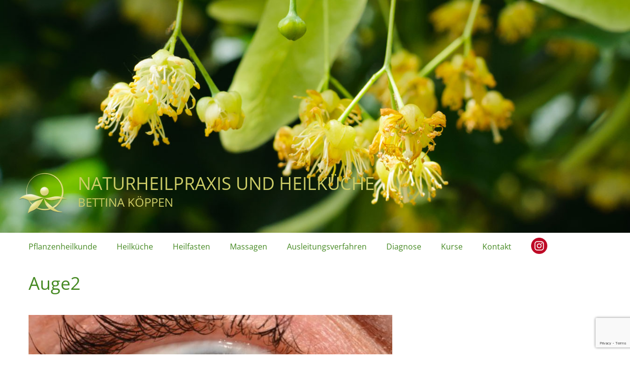

--- FILE ---
content_type: text/html; charset=UTF-8
request_url: https://naturheilpraxis-koeppen.de/auge2/
body_size: 52098
content:
<!DOCTYPE html>
<html dir="ltr" lang="de">
<head>
	<meta charset="UTF-8">
	<meta name="viewport" content="width=device-width, initial-scale=1">
	<link rel="profile" href="https://gmpg.org/xfn/11">

	<title>Auge2 | Naturheilpraxis und Heilküche</title>

		<!-- All in One SEO 4.9.3 - aioseo.com -->
	<meta name="robots" content="max-image-preview:large" />
	<meta name="author" content="butterblume"/>
	<meta name="google-site-verification" content="aXtheK-qISH_Md5UOUkalRFUyZRPbvgDV-03ueVvXgk" />
	<meta name="msvalidate.01" content="E7D23867924E55C9A1D2F782C3262664" />
	<link rel="canonical" href="https://naturheilpraxis-koeppen.de/auge2/" />
	<meta name="generator" content="All in One SEO (AIOSEO) 4.9.3" />
		<script type="application/ld+json" class="aioseo-schema">
			{"@context":"https:\/\/schema.org","@graph":[{"@type":"BreadcrumbList","@id":"https:\/\/naturheilpraxis-koeppen.de\/auge2\/#breadcrumblist","itemListElement":[{"@type":"ListItem","@id":"https:\/\/naturheilpraxis-koeppen.de#listItem","position":1,"name":"Home","item":"https:\/\/naturheilpraxis-koeppen.de","nextItem":{"@type":"ListItem","@id":"https:\/\/naturheilpraxis-koeppen.de\/auge2\/#listItem","name":"Auge2"}},{"@type":"ListItem","@id":"https:\/\/naturheilpraxis-koeppen.de\/auge2\/#listItem","position":2,"name":"Auge2","previousItem":{"@type":"ListItem","@id":"https:\/\/naturheilpraxis-koeppen.de#listItem","name":"Home"}}]},{"@type":"ItemPage","@id":"https:\/\/naturheilpraxis-koeppen.de\/auge2\/#itempage","url":"https:\/\/naturheilpraxis-koeppen.de\/auge2\/","name":"Auge2 | Naturheilpraxis und Heilk\u00fcche","inLanguage":"de-DE","isPartOf":{"@id":"https:\/\/naturheilpraxis-koeppen.de\/#website"},"breadcrumb":{"@id":"https:\/\/naturheilpraxis-koeppen.de\/auge2\/#breadcrumblist"},"author":{"@id":"https:\/\/naturheilpraxis-koeppen.de\/author\/butterblume\/#author"},"creator":{"@id":"https:\/\/naturheilpraxis-koeppen.de\/author\/butterblume\/#author"},"datePublished":"2018-11-11T18:47:36+01:00","dateModified":"2018-11-11T18:47:36+01:00"},{"@type":"Organization","@id":"https:\/\/naturheilpraxis-koeppen.de\/#organization","name":"Naturheilpraxis und Heilk\u00fcche Bettina K\u00f6ppen","description":"Bettina K\u00f6ppen","url":"https:\/\/naturheilpraxis-koeppen.de\/","telephone":"+491775906976","logo":{"@type":"ImageObject","url":"https:\/\/naturheilpraxis-koeppen.de\/wp-content\/uploads\/Koeppen_Logo_hell.png","@id":"https:\/\/naturheilpraxis-koeppen.de\/auge2\/#organizationLogo","width":445,"height":445,"caption":"Grafik Martin Hecking"},"image":{"@id":"https:\/\/naturheilpraxis-koeppen.de\/auge2\/#organizationLogo"}},{"@type":"Person","@id":"https:\/\/naturheilpraxis-koeppen.de\/author\/butterblume\/#author","url":"https:\/\/naturheilpraxis-koeppen.de\/author\/butterblume\/","name":"butterblume"},{"@type":"WebSite","@id":"https:\/\/naturheilpraxis-koeppen.de\/#website","url":"https:\/\/naturheilpraxis-koeppen.de\/","name":"Naturheilpraxis und Heilk\u00fcche","description":"Bettina K\u00f6ppen","inLanguage":"de-DE","publisher":{"@id":"https:\/\/naturheilpraxis-koeppen.de\/#organization"}}]}
		</script>
		<!-- All in One SEO -->

<link rel='dns-prefetch' href='//widgetlogic.org' />
<link rel='dns-prefetch' href='//fonts.googleapis.com' />
<link rel="alternate" type="application/rss+xml" title="Naturheilpraxis und Heilküche &raquo; Feed" href="https://naturheilpraxis-koeppen.de/feed/" />
<link rel="alternate" type="application/rss+xml" title="Naturheilpraxis und Heilküche &raquo; Kommentar-Feed" href="https://naturheilpraxis-koeppen.de/comments/feed/" />
<link rel="alternate" title="oEmbed (JSON)" type="application/json+oembed" href="https://naturheilpraxis-koeppen.de/wp-json/oembed/1.0/embed?url=https%3A%2F%2Fnaturheilpraxis-koeppen.de%2Fauge2%2F" />
<link rel="alternate" title="oEmbed (XML)" type="text/xml+oembed" href="https://naturheilpraxis-koeppen.de/wp-json/oembed/1.0/embed?url=https%3A%2F%2Fnaturheilpraxis-koeppen.de%2Fauge2%2F&#038;format=xml" />
<style id='wp-img-auto-sizes-contain-inline-css' type='text/css'>
img:is([sizes=auto i],[sizes^="auto," i]){contain-intrinsic-size:3000px 1500px}
/*# sourceURL=wp-img-auto-sizes-contain-inline-css */
</style>
<style id='wp-emoji-styles-inline-css' type='text/css'>

	img.wp-smiley, img.emoji {
		display: inline !important;
		border: none !important;
		box-shadow: none !important;
		height: 1em !important;
		width: 1em !important;
		margin: 0 0.07em !important;
		vertical-align: -0.1em !important;
		background: none !important;
		padding: 0 !important;
	}
/*# sourceURL=wp-emoji-styles-inline-css */
</style>
<link rel='stylesheet' id='block-widget-css' href='https://naturheilpraxis-koeppen.de/wp-content/plugins/widget-logic/block_widget/css/widget.css?ver=1768306934' type='text/css' media='all' />
<link rel='stylesheet' id='contact-form-7-css' href='https://naturheilpraxis-koeppen.de/wp-content/plugins/contact-form-7/includes/css/styles.css?ver=6.1.4' type='text/css' media='all' />
<link rel='stylesheet' id='masonic-style-css' href='https://naturheilpraxis-koeppen.de/wp-content/themes/masonic/style.css?ver=6.9' type='text/css' media='all' />
<link rel='stylesheet' id='masonic-google-fonts-css' href='//fonts.googleapis.com/css?family=Open+Sans%3A400%2C300italic%2C700&#038;display=swap&#038;ver=6.9' type='text/css' media='all' />
<link rel='stylesheet' id='masonic-font-awesome-css' href='https://naturheilpraxis-koeppen.de/wp-content/themes/masonic/font-awesome/css/font-awesome.min.css?ver=6.9' type='text/css' media='all' />
<link rel='stylesheet' id='sib-front-css-css' href='https://naturheilpraxis-koeppen.de/wp-content/plugins/mailin/css/mailin-front.css?ver=6.9' type='text/css' media='all' />
<script type="text/javascript" src="https://naturheilpraxis-koeppen.de/wp-includes/js/jquery/jquery.min.js?ver=3.7.1" id="jquery-core-js"></script>
<script type="text/javascript" src="https://naturheilpraxis-koeppen.de/wp-includes/js/jquery/jquery-migrate.min.js?ver=3.4.1" id="jquery-migrate-js"></script>
<script type="text/javascript" id="sib-front-js-js-extra">
/* <![CDATA[ */
var sibErrMsg = {"invalidMail":"Please fill out valid email address","requiredField":"Please fill out required fields","invalidDateFormat":"Please fill out valid date format","invalidSMSFormat":"Please fill out valid phone number"};
var ajax_sib_front_object = {"ajax_url":"https://naturheilpraxis-koeppen.de/wp-admin/admin-ajax.php","ajax_nonce":"273b3b0d97","flag_url":"https://naturheilpraxis-koeppen.de/wp-content/plugins/mailin/img/flags/"};
//# sourceURL=sib-front-js-js-extra
/* ]]> */
</script>
<script type="text/javascript" src="https://naturheilpraxis-koeppen.de/wp-content/plugins/mailin/js/mailin-front.js?ver=1764152093" id="sib-front-js-js"></script>
<link rel="https://api.w.org/" href="https://naturheilpraxis-koeppen.de/wp-json/" /><link rel="alternate" title="JSON" type="application/json" href="https://naturheilpraxis-koeppen.de/wp-json/wp/v2/media/268" /><link rel="EditURI" type="application/rsd+xml" title="RSD" href="https://naturheilpraxis-koeppen.de/xmlrpc.php?rsd" />
<meta name="generator" content="WordPress 6.9" />
<link rel='shortlink' href='https://naturheilpraxis-koeppen.de/?p=268' />
   <style type="text/css">
	     blockquote { border-left: 2px solid #458922; }
           .post-header .entry-author, .post-header .entry-standard, .post-header .entry-date, .post-header .entry-tag { color: #458922; }
           .entry-author, .entry-standard, .entry-date { color: #458922; }
           a:hover { color: #458922; }
           .widget_recent_entries li:before, .widget_recent_comments li:before { color: #458922; }
           .underline { background: none repeat scroll 0 0 #458922; }
           .widget-title { border-left: 3px solid #458922; }
           .sticky { border: 1px solid #458922; }
           .footer-background { border-top: 5px solid #458922; }
           .site-title a:hover { color: #458922; }
           button, input[type="button"], input[type="reset"], input[type="submit"] { background: none repeat scroll 0 0 #458922; }
           .breadcrums span { color: #458922; }
           .button:hover { color: #458922; }
           .catagory-type a:hover { color: #458922; }
           .copyright a span { color: #458922; }
           button:hover, input[type="button"]:hover, input[type="reset"]:hover, input[type="submit"]:hover { color: #458922; }
           .widget_rss li a:hover { color: #458922; }
           @media screen and (max-width: 768px) { nav li:hover ul li a:hover, nav li a:hover { background: #458922; } }
           .entry-date a .entry-date:hover { color: #458922; }
           .wp-pagenavi a, .wp-pagenavi span { border: 1px solid #458922; }
           
           a { color: #333333; }
           .button { color: #333333; }
           .catagory-type a { color: #333333; }
           .widget_rss li a { color: #333333; }
           .entry-date a .entry-date { color: #333333; }
           </style>
         <style type="text/css">
                  .site-title a,
            .site-description {
               color: #cccc66;
            }
            </style>
      <link rel="icon" href="https://naturheilpraxis-koeppen.de/wp-content/uploads/cropped-Koeppen_Website_Icon_gruen-32x32.jpg" sizes="32x32" />
<link rel="icon" href="https://naturheilpraxis-koeppen.de/wp-content/uploads/cropped-Koeppen_Website_Icon_gruen-192x192.jpg" sizes="192x192" />
<link rel="apple-touch-icon" href="https://naturheilpraxis-koeppen.de/wp-content/uploads/cropped-Koeppen_Website_Icon_gruen-180x180.jpg" />
<meta name="msapplication-TileImage" content="https://naturheilpraxis-koeppen.de/wp-content/uploads/cropped-Koeppen_Website_Icon_gruen-270x270.jpg" />
		<style type="text/css" id="wp-custom-css">
			/* open-sans-300 - latin */
@font-face {
  font-family: 'Open Sans';
  font-style: normal;
  font-weight: 300;
  src: url('https://naturheilpraxis-koeppen.de/fonts/open-sans-v34-latin-300.eot'); /* IE9 Compat Modes */
  src: local(''),
       url('https://naturheilpraxis-koeppen.de/fonts/open-sans-v34-latin-300.eot?#iefix') format('embedded-opentype'), /* IE6-IE8 */
       url('https://naturheilpraxis-koeppen.de/fonts/open-sans-v34-latin-300.woff2') format('woff2'), /* Super Modern Browsers */
       url('https://naturheilpraxis-koeppen.de/fonts/open-sans-v34-latin-300.woff') format('woff'), /* Modern Browsers */
       url('https://naturheilpraxis-koeppen.de/fonts/open-sans-v34-latin-300.ttf') format('truetype'), /* Safari, Android, iOS */
       url('https://naturheilpraxis-koeppen.de/fonts/open-sans-v34-latin-300.svg#OpenSans') format('svg'); /* Legacy iOS */
}
/* open-sans-regular - latin */
@font-face {
  font-family: 'Open Sans';
  font-style: normal;
  font-weight: 400;
  src: url('https://naturheilpraxis-koeppen.de/fonts/open-sans-v34-latin-regular.eot'); /* IE9 Compat Modes */
  src: local(''),
       url('https://naturheilpraxis-koeppen.de/fonts/open-sans-v34-latin-regular.eot?#iefix') format('embedded-opentype'), /* IE6-IE8 */
       url('https://naturheilpraxis-koeppen.de/fonts/open-sans-v34-latin-regular.woff2') format('woff2'), /* Super Modern Browsers */
       url('https://naturheilpraxis-koeppen.de/fonts/open-sans-v34-latin-regular.woff') format('woff'), /* Modern Browsers */
       url('https://naturheilpraxis-koeppen.de/fonts/open-sans-v34-latin-regular.ttf') format('truetype'), /* Safari, Android, iOS */
       url('https://naturheilpraxis-koeppen.de/fonts/open-sans-v34-latin-regular.svg#OpenSans') format('svg'); /* Legacy iOS */
}
/* open-sans-500 - latin */
@font-face {
  font-family: 'Open Sans';
  font-style: normal;
  font-weight: 500;
  src: url('https://naturheilpraxis-koeppen.de/fonts/open-sans-v34-latin-500.eot'); /* IE9 Compat Modes */
  src: local(''),
       url('https://naturheilpraxis-koeppen.de/fonts/open-sans-v34-latin-500.eot?#iefix') format('embedded-opentype'), /* IE6-IE8 */
       url('https://naturheilpraxis-koeppen.de/fonts/open-sans-v34-latin-500.woff2') format('woff2'), /* Super Modern Browsers */
       url('https://naturheilpraxis-koeppen.de/fonts/open-sans-v34-latin-500.woff') format('woff'), /* Modern Browsers */
       url('https://naturheilpraxis-koeppen.de/fonts/open-sans-v34-latin-500.ttf') format('truetype'), /* Safari, Android, iOS */
       url('https://naturheilpraxis-koeppen.de/fonts/open-sans-v34-latin-500.svg#OpenSans') format('svg'); /* Legacy iOS */
}
/* open-sans-600 - latin */
@font-face {
  font-family: 'Open Sans';
  font-style: normal;
  font-weight: 600;
  src: url('https://naturheilpraxis-koeppen.de/fonts/open-sans-v34-latin-600.eot'); /* IE9 Compat Modes */
  src: local(''),
       url('https://naturheilpraxis-koeppen.de/fonts/open-sans-v34-latin-600.eot?#iefix') format('embedded-opentype'), /* IE6-IE8 */
       url('https://naturheilpraxis-koeppen.de/fonts/open-sans-v34-latin-600.woff2') format('woff2'), /* Super Modern Browsers */
       url('https://naturheilpraxis-koeppen.de/fonts/open-sans-v34-latin-600.woff') format('woff'), /* Modern Browsers */
       url('https://naturheilpraxis-koeppen.de/fonts/open-sans-v34-latin-600.ttf') format('truetype'), /* Safari, Android, iOS */
       url('https://naturheilpraxis-koeppen.de/fonts/open-sans-v34-latin-600.svg#OpenSans') format('svg'); /* Legacy iOS */
}
/* open-sans-700 - latin */
@font-face {
  font-family: 'Open Sans';
  font-style: normal;
  font-weight: 700;
  src: url('https://naturheilpraxis-koeppen.de/fonts/open-sans-v34-latin-700.eot'); /* IE9 Compat Modes */
  src: local(''),
       url('https://naturheilpraxis-koeppen.de/fonts/open-sans-v34-latin-700.eot?#iefix') format('embedded-opentype'), /* IE6-IE8 */
       url('https://naturheilpraxis-koeppen.de/fonts/open-sans-v34-latin-700.woff2') format('woff2'), /* Super Modern Browsers */
       url('https://naturheilpraxis-koeppen.de/fonts/open-sans-v34-latin-700.woff') format('woff'), /* Modern Browsers */
       url('https://naturheilpraxis-koeppen.de/fonts/open-sans-v34-latin-700.ttf') format('truetype'), /* Safari, Android, iOS */
       url('https://naturheilpraxis-koeppen.de/fonts/open-sans-v34-latin-700.svg#OpenSans') format('svg'); /* Legacy iOS */
}
/* open-sans-800 - latin */
@font-face {
  font-family: 'Open Sans';
  font-style: normal;
  font-weight: 800;
  src: url('https://naturheilpraxis-koeppen.de/fonts/open-sans-v34-latin-800.eot'); /* IE9 Compat Modes */
  src: local(''),
       url('https://naturheilpraxis-koeppen.de/fonts/open-sans-v34-latin-800.eot?#iefix') format('embedded-opentype'), /* IE6-IE8 */
       url('https://naturheilpraxis-koeppen.de/fonts/open-sans-v34-latin-800.woff2') format('woff2'), /* Super Modern Browsers */
       url('https://naturheilpraxis-koeppen.de/fonts/open-sans-v34-latin-800.woff') format('woff'), /* Modern Browsers */
       url('https://naturheilpraxis-koeppen.de/fonts/open-sans-v34-latin-800.ttf') format('truetype'), /* Safari, Android, iOS */
       url('https://naturheilpraxis-koeppen.de/fonts/open-sans-v34-latin-800.svg#OpenSans') format('svg'); /* Legacy iOS */
}
/* open-sans-300italic - latin */
@font-face {
  font-family: 'Open Sans';
  font-style: italic;
  font-weight: 300;
  src: url('https://naturheilpraxis-koeppen.de/fonts/open-sans-v34-latin-300italic.eot'); /* IE9 Compat Modes */
  src: local(''),
       url('https://naturheilpraxis-koeppen.de/fonts/open-sans-v34-latin-300italic.eot?#iefix') format('embedded-opentype'), /* IE6-IE8 */
       url('https://naturheilpraxis-koeppen.de/fonts/open-sans-v34-latin-300italic.woff2') format('woff2'), /* Super Modern Browsers */
       url('.https://naturheilpraxis-koeppen.de/fonts/open-sans-v34-latin-300italic.woff') format('woff'), /* Modern Browsers */
       url('https://naturheilpraxis-koeppen.de/fonts/open-sans-v34-latin-300italic.ttf') format('truetype'), /* Safari, Android, iOS */
       url('https://naturheilpraxis-koeppen.de/fonts/open-sans-v34-latin-300italic.svg#OpenSans') format('svg'); /* Legacy iOS */
}
/* open-sans-italic - latin */
@font-face {
  font-family: 'Open Sans';
  font-style: italic;
  font-weight: 400;
  src: url('https://naturheilpraxis-koeppen.de/fonts/open-sans-v34-latin-italic.eot'); /* IE9 Compat Modes */
  src: local(''),
       url('https://naturheilpraxis-koeppen.de/fonts/open-sans-v34-latin-italic.eot?#iefix') format('embedded-opentype'), /* IE6-IE8 */
       url('https://naturheilpraxis-koeppen.de/fonts/open-sans-v34-latin-italic.woff2') format('woff2'), /* Super Modern Browsers */
       url('https://naturheilpraxis-koeppen.de/fonts/open-sans-v34-latin-italic.woff') format('woff'), /* Modern Browsers */
       url('https://naturheilpraxis-koeppen.de/fonts/open-sans-v34-latin-italic.ttf') format('truetype'), /* Safari, Android, iOS */
       url('https://naturheilpraxis-koeppen.de/fonts/open-sans-v34-latin-italic.svg#OpenSans') format('svg'); /* Legacy iOS */
}
/* open-sans-500italic - latin */
@font-face {
  font-family: 'Open Sans';
  font-style: italic;
  font-weight: 500;
  src: url('https://naturheilpraxis-koeppen.de/fonts/open-sans-v34-latin-500italic.eot'); /* IE9 Compat Modes */
  src: local(''),
       url('https://naturheilpraxis-koeppen.de/fonts/open-sans-v34-latin-500italic.eot?#iefix') format('embedded-opentype'), /* IE6-IE8 */
       url('https://naturheilpraxis-koeppen.de/fonts/open-sans-v34-latin-500italic.woff2') format('woff2'), /* Super Modern Browsers */
       url('https://naturheilpraxis-koeppen.de/fonts/open-sans-v34-latin-500italic.woff') format('woff'), /* Modern Browsers */
       url('https://naturheilpraxis-koeppen.de/fonts/open-sans-v34-latin-500italic.ttf') format('truetype'), /* Safari, Android, iOS */
       url('https://naturheilpraxis-koeppen.de/fonts/open-sans-v34-latin-500italic.svg#OpenSans') format('svg'); /* Legacy iOS */
}
/* open-sans-600italic - latin */
@font-face {
  font-family: 'Open Sans';
  font-style: italic;
  font-weight: 600;
  src: url('https://naturheilpraxis-koeppen.de/fonts/open-sans-v34-latin-600italic.eot'); /* IE9 Compat Modes */
  src: local(''),
       url('https://naturheilpraxis-koeppen.de/fonts/open-sans-v34-latin-600italic.eot?#iefix') format('embedded-opentype'), /* IE6-IE8 */
       url('https://naturheilpraxis-koeppen.de/fonts/open-sans-v34-latin-600italic.woff2') format('woff2'), /* Super Modern Browsers */
       url('https://naturheilpraxis-koeppen.de/fonts/open-sans-v34-latin-600italic.woff') format('woff'), /* Modern Browsers */
       url('https://naturheilpraxis-koeppen.de/fonts/open-sans-v34-latin-600italic.ttf') format('truetype'), /* Safari, Android, iOS */
       url('https://naturheilpraxis-koeppen.de/fonts/open-sans-v34-latin-600italic.svg#OpenSans') format('svg'); /* Legacy iOS */
}
/* open-sans-700italic - latin */
@font-face {
  font-family: 'Open Sans';
  font-style: italic;
  font-weight: 700;
  src: url('.https://naturheilpraxis-koeppen.de/fonts/open-sans-v34-latin-700italic.eot'); /* IE9 Compat Modes */
  src: local(''),
       url('https://naturheilpraxis-koeppen.de/fonts/open-sans-v34-latin-700italic.eot?#iefix') format('embedded-opentype'), /* IE6-IE8 */
       url('https://naturheilpraxis-koeppen.de/fonts/open-sans-v34-latin-700italic.woff2') format('woff2'), /* Super Modern Browsers */
       url('https://naturheilpraxis-koeppen.de/fonts/open-sans-v34-latin-700italic.woff') format('woff'), /* Modern Browsers */
       url('https://naturheilpraxis-koeppen.de/fonts/open-sans-v34-latin-700italic.ttf') format('truetype'), /* Safari, Android, iOS */
       url('https://naturheilpraxis-koeppen.de/fonts/open-sans-v34-latin-700italic.svg#OpenSans') format('svg'); /* Legacy iOS */
}
/* open-sans-800italic - latin */
@font-face {
  font-family: 'Open Sans';
  font-style: italic;
  font-weight: 800;
  src: url('https://naturheilpraxis-koeppen.de/fonts/open-sans-v34-latin-800italic.eot'); /* IE9 Compat Modes */
  src: local(''),
       url('https://naturheilpraxis-koeppen.de/fonts/open-sans-v34-latin-800italic.eot?#iefix') format('embedded-opentype'), /* IE6-IE8 */
       url('https://naturheilpraxis-koeppen.de/fonts/open-sans-v34-latin-800italic.woff2') format('woff2'), /* Super Modern Browsers */
       url('https://naturheilpraxis-koeppen.de/fonts/open-sans-v34-latin-800italic.woff') format('woff'), /* Modern Browsers */
       url('https://naturheilpraxis-koeppen.de/fonts/open-sans-v34-latin-800italic.ttf') format('truetype'), /* Safari, Android, iOS */
       url('https://naturheilpraxis-koeppen.de/fonts/open-sans-v34-latin-800italic.svg#OpenSans') format('svg'); /* Legacy iOS */
}

html, body, div, span, applet, object, iframe, h1, h2, h3, h4, h5, h6, p, blockquote, pre, a, abbr, acronym, address, big, cite, code, del, dfn, em, font, ins, kbd, q, s, samp, small, strike, strong, sub, sup, tt, var, dl, dt, dd, ol, ul, li, fieldset, form, label, legend, table, caption, tbody, tfoot, thead, tr, th, td {
	border: 0;
	font-family: 'Open Sans', sans-serif;
	font-size: 100%;
	font-style: inherit;
	font-weight: inherit;
	margin: 0;
	outline: 0;
	padding: 0;
	vertical-align: baseline;
}
body, button, input, select, textarea {
	color: #000;
	font-size: 16px;
}
.cn-button.wp-default {
    color: #fff;
    background: #cccc66;
}
.button_nl {
  background-color: #cccc66;
  border: none;
  color: #458922;
  padding: 15px;
  text-align: center;
  text-decoration: none;
  display: inline-block;
  font-size: 16px;
	border-radius: 4px;
	text-transform: none;
	width: auto;
}
.button_nl:hover {
  background-color: #cccc66;
  color: #333;
}

p {
	color: #000;
	margin-bottom: 1.5em;
}
a {
	color: #000;
	text-decoration:none;
}
a:hover, a:focus, a:active {
	color: #458922;
}
.catagory-type a:hover {
	color: #458922;
}

hr {
    background-color: #cccc66;
    border: 0 none;
    height: 1px;
    margin: -1px 0 25px 0;
    opacity: 1;
	display: none;
}

table {
	margin: 0 0 1.5em;
	width: 100%;
}
th {
	font-size: 21px;
	font-weight: normal;
	text-align: left;
	color: #333;
}

#category-posts-4-internal .cat-post-item .cat-post-title {
font-weight: bold !important!
}

@media screen and (max-width: 800px) {
th {display: none;} 
td {
	width: 100%; 
	float: left;
	text-align: left !important;
}
td::before {   
	content:attr(data-label);
	font-size: 22px;
	font-weight: normal;
	text-align: left;
	display: block;
} 
}

h2 {
	margin-bottom: 1em;
	font-size: 24px;
	font-weight: normal;
	text-align: left;
	color: #333;
}
h3 {
	font-size: 21px;
}

/* listen */

ul, ol {
	margin: 1.5em 0px 1.5em 3em;
}
/* listen ende */

/* tab */
.atab { tab-size:20 !important; -moz-tab-size:20; -ms-tab-size:20;  }
/* tab ende */

/* header */
/* hintergrundfarbe header */
.site-header {
	background: none repeat scroll 0 0 #fff;
}
/* dreieck header */
.angled-background {
	background: none repeat scroll 0 0 #333;
	height: 1000px;
	margin: -503px -741px;
	opacity: 0.0;
	transform: rotate(37deg);
	width: 100%;
}
.site-content {
	padding: 0 0 50px 0;
}

/* bildunterschrift */
.wp-caption .wp-caption-text {
    padding: 5px 10px 5px 0px;
    color: #458922;
	font-size: 14px;
	background: transparent;
}


/* titel und beschreibung */
.site-title {
	float: left;
	font-size: 36px;
	margin-top: 20px;
	margin-bottom: -10px;
	text-transform: uppercase;
}
.main-header a {
	color: #cccc66;
}
.site-description {
	font-size: 24px;
	color: #cccc66;
	margin: 0;
	line-height: 2em;
	text-transform: uppercase;
}
/* navigation */
.menu {
    float: left;
    position: relative;
    width: 100%;
}
.navigation {
	background: none repeat scroll 0 0 #fff;
	position: relative;
	width: 100%;
}

@media screen and (max-width: 800px) {
.navigation {
	background: none repeat scroll 0 0 #cccc66;
	position: relative;
	width: 100%;
}
#masonic {
	background: #cccc66;
}
.site-title {
	font-size: 24px;
}

.site-description {
	font-size: 24px;
	line-height: 1em;
}
}

@media screen and (max-width: 600px) {
.site-title {
	font-size: 18px;
}
	
.site-description {
	display: block;
	font-size: 18px;
	line-height: 3em;
}
	
.blog-site-title h1 {
	word-break: break-all;
	font-size: 24px !important;
}	

}

nav li a {
	color: #458922;
	display: inline-block;
	line-height: 36px;
	padding: 10px 20px;
	text-align: center;
	text-decoration: none;
}
nav li a:hover {
	color:#000;
	background: #fff;
}
nav li:hover ul a {
	background: #fff;
	color:#000;
}
nav li:hover ul a:hover {
	background: #fff;
	color:#000;
}
nav li ul {
	display: none;
	margin: 0;
}
.sub-menu li a {
	display: block;
	font-size: 14px;
	max-width: 300px;
	padding:2px 10px;
	text-align: left;
}
nav li ul li {
	display: block;
	float: none;
	z-index:5000;
	min-width: 200px;
	margin-bottom: 0;
}
nav ul ul a:hover {
	left: 300px;
}
nav ul li a:hover + .sub-menu, nav .sub-menu:hover {
	display: block;
	z-index:5000;
}
#masonic .current_page_item a, #masonic .current-menu-item a {
	color:#000;
	background: #fff;
}
nav ul ul ul {
	left: 200px;
	max-width: 200px;
	top: auto;
	margin:-40px 0 0;
}
nav .show-menu {
	text-decoration: none;
	color: #fff;
	text-align: center;
	padding: 19px 0 0;
	display: none;
	border-bottom:solid 1px;
	cursor:pointer;
}
/* seiten und blog titel */
.blog-header {
	background: none repeat scroll 0px 0px #fff;
	font-weight: normal;
	padding: 20px 0 20px;
}
.blog-site-title {
	float: left;
	margin-left: 20px;
}
.blog-site-title h1,
.blog-site-title h2{
	color: #458922;
	font-size: 36px;
}
.blog-post {
	background: #fff;
	box-shadow: 0 0 7px 0 rgba(194, 194, 194, 1);
	-webkit-box-shadow: 0px 0px 7px 0px rgba(194,194,194,1);
	-moz-box-shadow: 0px 0px 7px 0px rgba(194,194,194,1);
	margin-bottom: 30px;
	width: 100%;
}
/* header ende */

/* footer */
.footer-background {
	background: rgba(204, 204, 102, 0.5);
	border-top:5px solid #458922 !important;
	overflow:hidden;
}
footer .angled-background {
	background: none repeat scroll 0 0 #333;
	height: 500px;
	margin: -250px -600px -250px -600px ;
	opacity: 0.0;
	transform: rotate(45deg);
	width: 100%;
}
.footer-content {
    padding: 30px 0 30px 20px;
    position: relative;
    z-index: 9;
    overflow: hidden;
}
.tg-one-third p {
	color: #458922;
}
.tg-one-third p a {
	color: #458922;
}
.tg-one-third p a:hover {
	color: #458922;
}
/* copyright */
.copyright a span, .copyright-year a  {
	font-size:16px;
	font-weight:normal;
	color:#458922;
}
.copyright .copyright-header {
	color: #458922;
	font-size: 16px;
	font-weight: normal;
	padding: 0 1.5em 0 0;
}
.copyright .copyright-year {
	color: #458922;
	margin: 0 1.5em 0 0;
}
/* footer ende */

/* widgets */
.widget-title {
	background: none repeat scroll 0 0 transparent;
	border-left: 0px solid #458922 !important;
	margin-bottom: 20px;
}
.widget-title h3 {
	padding:25px 20px 0 0;
	margin:0;
	color:#458922;
}

/* widgets ende */

/* blog und post */

.blog-post {
	background: #fff;	
	box-shadow: 0 0 0 0 rgba(194, 194, 194, 1);
	-webkit-box-shadow: 0px 0px 0px 0px rgba(194,194,194,1);
	-moz-box-shadow: 0px 0px 0px 0px rgba(194,194,194,1);
	margin-bottom: 30px;
	width: 100%;
}
.blog-post img {
	width: 100%;
	height: auto;
}

.wider-web-top {
	display: none;
}

.textwidget {

    padding: 0 0 20px 0;
}
footer .textwidget {

    padding: 0 0 20px 0;
}

.widget_nav_menu a {
	padding: 0px;
	margin-bottom: 0px;
	font-weight: bold;
	color: #458922;
}

.post {
	
	background: rgba(204, 204, 102, 0.2);
	-webkit-box-shadow: 0px 0px 0px 0px rgba(194,194,194,1);
	-moz-box-shadow: 0px 0px 0px 0px rgba(194,194,194,1);
	box-shadow: 0px 0px 0px 0px rgba(194,194,194,1);
}

.post h2 a, .tg-one-third h2 a {
	font-weight: normal;
}

.post-header > figure {

    float: right;
    padding: 0;
    width: 100%;

}

.entry-info {
	display: none;
	width: auto !important;
	padding: 0 !important;
}

.underline {
	display: none !important;
    background: none repeat scroll 0 0 #cccc66 !important;
    height: 1px;
    margin: 0;
    width: 100%;
}

.entry-title {
    border-bottom: 1px solid #cccc66;
}

.post-navigation {
	display: none;
}

/* blog und post ende */

/* cat post juli neu */
#category-posts-5-internal .cat-post-item, #category-posts-4-internal .cat-post-item, #category-posts-3-internal .cat-post-item, #category-posts-6-internal .cat-post-item, #category-posts-7-internal .cat-post-item, #category-posts-6-internal .cat-post-item {
    border-bottom: 0px solid #ccc !important;
    list-style: none;
    list-style-type: none;
    margin: 0 !important;
    padding: 0 !important;
}

.widget ul, .widget ol {
    list-style: outside none none;
    margin: 0;
}
/*a img, .post img {
border: 0;
display: block;
margin: 0 auto;
height: auto;
width: 100%;
}*/
.post img {
border: 0;
display: block;
margin: 0 auto;
height: auto;
width: 100%;
}

#category-posts-5-internal .cat-post-scale img, #category-posts-6-internal .cat-post-scale img, #category-posts-7-internal .cat-post-scale img, #category-posts-3-internal .cat-post-scale img, #category-posts-4-internal .cat-post-scale img {
    margin: initial;
    padding-bottom: 0 !important;
    -webkit-transition: all 0.3s ease;
    -moz-transition: all 0.3s ease;
    -ms-transition: all 0.3s ease;
    -o-transition: all 0.3s ease;
    transition: all 0.3s ease;
	transform: scale(1, 1) !important; /* verhindert zoom */
}
/* ende */

/* kontaktformular */
.form-group, .form-row, .wpcf7 p {
    margin-bottom: 16px;
}

div.wpcf7 {
	margin: 0;
	padding: 0;
}

div.wpcf7 label {
  color: #333;
  line-height: 1.4;
  font-weight: 400;
  font-size: 16px !important;
}

div.wpcf7 .screen-reader-response {
	position: absolute;
	overflow: hidden;
	clip: rect(1px, 1px, 1px, 1px);
	height: 1px;
	width: 1px;
	margin: 0;
	padding: 0;
	border: 0;
}

div.wpcf7-response-output {
	margin: 0;
	padding: 0;
	border: 0px solid #ff0000;
	color: #c1006d;
}

div.wpcf7-mail-sent-ok {
	border: 0px solid #398f14;
	color: #9e906b;
}

div.wpcf7-mail-sent-ng,
div.wpcf7-aborted {
	border: 0px solid #ff0000;
	color: #c1006d;
}

div.wpcf7-spam-blocked {
	border: 0px solid #ffa500;
	color: #c1006d;
}

div.wpcf7-validation-errors,
div.wpcf7-acceptance-missing {
	border: 0px solid #f7e700;
	color: #c00;
	font-size: 24px;
}
span.wpcf7-not-valid-tip {
    color: #c00;
    font-size: 14px;
}	

span.wpcf7-form-control {
	border: 0px solid grey;
}
span.wpcf7-list-item {
	margin: 0 1em 0 0;
}

input[type="text"], input[type="email"], input[type="tel"] {
    width: 100%;
padding: 7px 15px;
background: #cccc66;
border: 0px solid #efefef;
border-radius: 5px;
	height: 40px;
}
.wpcf7-textarea {
    width: 100%;
    height: 100px;
    padding: 15px;
    background: #cccc66;
	border: 0px solid #d4d4d4;
    border-radius: 5px;
}
.site-main textarea {
    width: 101%;
    height: 100px;
    padding: 7px 15px;
    background: #cccc66;
    border: 0px solid #d4d4d4;
    border-radius: 5px;
}

input[type="checkbox"] {
	margin: 0 6px 3px 1px;
position: relative;
display: inline-block;
vertical-align: middle;
}
input[type="submit"] {
    background: none repeat scroll 0 0 #cccc66 !important;
    border: medium none;
    color: #333;
    cursor: pointer;
    font-weight: 600;
    padding: 20px;
    text-transform: none;
    width: auto;
	border-radius: 5px;
}

select {
box-sizing: border-box;
-webkit-appearance: menulist;
border-top-width: 12px;
border-right-width: 0px;
border-bottom-width: 12px;
border-left-width: 0px;
border-top-style: solid;
border-right-style: solid;
border-bottom-style: solid;
border-left-style: solid;
border-top-color: #cccc66;
border-right-color: initial;
border-bottom-color: #cccc66;
border-left-color: initial;
border-image-source: initial;
border-image-slice: initial;
border-image-width: initial;
border-image-outset: initial;
border-image-repeat: initial;
background-color: #cccc66;
align-items: center;
white-space: pre;
-webkit-rtl-ordering: logical;
cursor: default;
	width: 100%;
}
select {
margin-top: 0em;
font-style: normal;
font-weight: 400;
font-size: 16px;
font-family: system-ui;
font-variant-caps: normal;
color: initial;
letter-spacing: normal;
word-spacing: normal;
line-height: normal;
text-transform: none;
text-indent: 0px;
text-shadow: none;
display: inline-block;
text-align: start;
}
/* kontaktformular ende */

/* cat posts ende */

.sb-search {
	display: none;
}		</style>
		</head>

<body class="attachment wp-singular attachment-template-default single single-attachment postid-268 attachmentid-268 attachment-jpeg wp-custom-logo wp-theme-masonic">


<div id="page" class="hfeed site">
	<a class="skip-link screen-reader-text" href="#container">Zum Inhalt springen</a>

	<header id="masthead" class="site-header clear">

		<div class="header-image">
			<div id="wp-custom-header" class="wp-custom-header"><figure><img src="https://naturheilpraxis-koeppen.de/wp-content/uploads/Lindenbluete.jpg" width="1350" height="500" alt="Naturheilpraxis und Heilküche"><div class="angled-background"></div></figure></div>		</div> <!-- .header-image -->

		<div class="site-branding clear">
			<div class="wrapper site-header-text clear">

				<div class="logo-img-holder ">

					<a href="https://naturheilpraxis-koeppen.de/" class="custom-logo-link" rel="home"><img width="445" height="445" src="https://naturheilpraxis-koeppen.de/wp-content/uploads/Koeppen_Logo_hell.png" class="custom-logo" alt="Grafik Martin Hecking" decoding="async" srcset="https://naturheilpraxis-koeppen.de/wp-content/uploads/Koeppen_Logo_hell.png 445w, https://naturheilpraxis-koeppen.de/wp-content/uploads/Koeppen_Logo_hell-150x150.png 150w" sizes="(max-width: 445px) 100vw, 445px" /></a>				</div>

				<div class="main-header">
											<h3 class="site-title">
							<a href="https://naturheilpraxis-koeppen.de/" rel="home">Naturheilpraxis und Heilküche</a>
						</h3>
																<p class="site-description">Bettina Köppen</p>
									</div>
			</div>
		</div><!-- .site-branding -->

		<nav class="navigation clear" id="site-navigation">
			<input type="checkbox" id="masonic-toggle" name="masonic-toggle" />
			<label for="masonic-toggle" id="masonic-toggle-label" class="fa fa-navicon fa-2x"></label>
			<div class="wrapper clear" id="masonic">
				<ul id="menu-navigation" class="menu nav-menu wrapper clear"><li id="menu-item-154" class="menu-item menu-item-type-post_type menu-item-object-page menu-item-154"><a href="https://naturheilpraxis-koeppen.de/pflanzenheilkunde/">Pflanzenheilkunde</a></li>
<li id="menu-item-165" class="menu-item menu-item-type-post_type menu-item-object-page menu-item-165"><a href="https://naturheilpraxis-koeppen.de/ernaehrung-und-heilkueche/">Heilküche</a></li>
<li id="menu-item-153" class="menu-item menu-item-type-post_type menu-item-object-page menu-item-153"><a href="https://naturheilpraxis-koeppen.de/heilfasten/">Heilfasten</a></li>
<li id="menu-item-168" class="menu-item menu-item-type-post_type menu-item-object-page menu-item-168"><a href="https://naturheilpraxis-koeppen.de/massagen/">Massagen</a></li>
<li id="menu-item-167" class="menu-item menu-item-type-post_type menu-item-object-page menu-item-167"><a href="https://naturheilpraxis-koeppen.de/ausleitungsverfahren/">Ausleitungsverfahren</a></li>
<li id="menu-item-169" class="menu-item menu-item-type-post_type menu-item-object-page menu-item-169"><a href="https://naturheilpraxis-koeppen.de/diagnose/">Diagnose</a></li>
<li id="menu-item-292" class="menu-item menu-item-type-taxonomy menu-item-object-category menu-item-292"><a href="https://naturheilpraxis-koeppen.de/kategorie/kurse/">Kurse</a></li>
<li id="menu-item-440" class="menu-item menu-item-type-post_type menu-item-object-page menu-item-440"><a href="https://naturheilpraxis-koeppen.de/kontakt/">Kontakt</a></li>
<li id="menu-item-1245" class="menu-item menu-item-type-custom menu-item-object-custom menu-item-1245"><a href="https://www.instagram.com/bettiboo196/"><img src="https://naturheilpraxis-koeppen.de/wp-content/uploads/instagram.png" width="33px"></a></li>
</ul>									<div id="sb-search" class="sb-search">
						<span class="sb-icon-search"><i class="fa fa-search"></i></span>
					</div>
							</div>
							<div id="sb-search-res" class="sb-search-res">
					<span class="sb-icon-search"><i class="fa fa-search"></i></span>
				</div>
					</nav><!-- #site-navigation -->

		<div class="inner-wrap masonic-search-toggle">
			
<form role="search" method="get" class="searchform clear" action="https://naturheilpraxis-koeppen.de/">
   <div class="masonic-search">
      <label class="screen-reader-text">Suchen nach:</label>
      <input type="text" value="" name="s" placeholder="Schreiben und Enter drücken..." />
   </div>
</form>		</div>

					<div class="blog-header clear">
				<article class="wrapper">
					<div class="blog-site-title">
																					<h1>Auge2</h1>
																		</div>

					
				</article>
			</div>
			</header><!-- #masthead -->

<div class="site-content clear">
   <div id="container" class="wrapper clear">
      <div class="primary">

         
            
<article id="post-268" class="blog-post post-268 attachment type-attachment status-inherit hentry">
   <div class="post-header clear">
      
      <div class="entry-info">
         <div class="entry-date fa fa-clock-o"><a href="https://naturheilpraxis-koeppen.de/auge2/" title="18:47" rel="bookmark"><time class="entry-date published" datetime="2018-11-11T18:47:36+01:00">11. November 2018</time></a></div><div class="entry-author vcard author fa fa-user"><a class="url fn n" href="https://naturheilpraxis-koeppen.de/author/butterblume/">butterblume</a></div>      </div><!-- .entry-info -->
   </div><!-- .entry-header -->

   <div class="entry-content">
      <div class="underline"></div>
      <hr>
      <p class="attachment"><a href='https://naturheilpraxis-koeppen.de/wp-content/uploads/Auge2.jpg'><img decoding="async" width="600" height="400" src="https://naturheilpraxis-koeppen.de/wp-content/uploads/Auge2-600x400.jpg" class="attachment-medium size-medium" alt="" srcset="https://naturheilpraxis-koeppen.de/wp-content/uploads/Auge2-600x400.jpg 600w, https://naturheilpraxis-koeppen.de/wp-content/uploads/Auge2-768x512.jpg 768w, https://naturheilpraxis-koeppen.de/wp-content/uploads/Auge2.jpg 1200w" sizes="(max-width: 600px) 100vw, 600px" /></a></p>
<div class="extra-hatom-entry-title"><span class="entry-title">Auge2</span></div>         </div><!-- .entry-content -->
</article><!-- #post-## -->


                  <div class="post-navigation clear">
         <div class="underline"></div>
         <hr>
         <h3 class="screen-reader-text">Beitragsnavigation</h3>
         <div class="nav-previous"><a href="https://naturheilpraxis-koeppen.de/auge2/" rel="prev"><span><i class="fa fa-arrow-circle-o-left"></i></span>Auge2</a></div>      </div><!-- .navigation -->
      <div class="underline"></div>
      <hr>
      
            
               </div>
      
<div class="secondary">
   <aside id="text-12" class="blog-post widget widget_text">			<div class="textwidget"></div>
		</aside></div>   </div><!-- #container -->
</div><!-- .site-content clear -->


</div><!-- #page -->
<footer class="footer-background">
   <div class="footer-content wrapper clear">
      <div class="clear">
                     <div class="tg-one-third">
               <aside id="text-2" class="widget widget_text"><div class="widget-title"><h3>Kontakt</h3></div>			<div class="textwidget"><p><b>Bettina Köppen . Heilpraktikerin<br />
</b><b>Naturheilpraxis und Heilküche</b></p>
<p>Raabestraße 13 . 10405 Berlin</p>
<p><b>Mobil </b>0177.590 69 76<br />
(telefonische Anmeldung erbeten)</p>
<p><strong>E-Mail</strong> <a href="mailto:bettina.koeppen@gmx.net">bettina.koeppen@gmx.net</a></p>
<p><b>Öffnungszeiten Praxis<br />
</b>Montag . Mittwoch . Freitag 9 bis 19 Uhr</p>
<p><b>Hausbesuche</b></p>
<p><a href="https://osm.org/go/0MbFnjJyb--?m=" target="_blank" rel="noopener"><img loading="lazy" decoding="async" class="size-full wp-image-290" src="https://naturheilpraxis-koeppen.de/wp-content/uploads/openstreetmap-smal.jpg" alt="open street map" width="350" height="236" /></a></p>
<p>Verkehrsanbindung<br />
Tram M2 Prenzlauer Allee / Knaackstraße</p>
</div>
		</aside>            </div>
                              <div class="tg-one-third">
               <aside id="nav_menu-2" class="widget widget_nav_menu"><div class="widget-title"><h3>Informationen</h3></div><div class="menu-unten-container"><ul id="menu-unten" class="menu"><li id="menu-item-226" class="menu-item menu-item-type-post_type menu-item-object-page menu-item-226"><a href="https://naturheilpraxis-koeppen.de/kurzbiografie/">Kurzbiografie</a></li>
<li id="menu-item-227" class="menu-item menu-item-type-post_type menu-item-object-page menu-item-227"><a href="https://naturheilpraxis-koeppen.de/kosten/">Kosten</a></li>
<li id="menu-item-550" class="menu-item menu-item-type-post_type menu-item-object-page menu-item-550"><a href="https://naturheilpraxis-koeppen.de/kosten/">Gutscheine</a></li>
<li id="menu-item-228" class="menu-item menu-item-type-post_type menu-item-object-page menu-item-228"><a href="https://naturheilpraxis-koeppen.de/patienteninformation/">Patienteninformation</a></li>
<li id="menu-item-1397" class="menu-item menu-item-type-custom menu-item-object-custom menu-item-1397"><a href="https://naturheilpraxis-koeppen.de/wp-content/uploads/Anamnesebogen.pdf">Anamnesebogen</a></li>
<li id="menu-item-931" class="menu-item menu-item-type-post_type menu-item-object-page menu-item-931"><a href="https://naturheilpraxis-koeppen.de/teilnahmebedingungen-abg/">Teilnahmebedingungen und AGB</a></li>
<li id="menu-item-248" class="menu-item menu-item-type-post_type menu-item-object-page menu-item-248"><a href="https://naturheilpraxis-koeppen.de/kontakt/">Kontakt</a></li>
<li id="menu-item-405" class="menu-item menu-item-type-post_type menu-item-object-page menu-item-405"><a href="https://naturheilpraxis-koeppen.de/literatur/">Literatur</a></li>
<li id="menu-item-472" class="menu-item menu-item-type-taxonomy menu-item-object-category menu-item-472"><a href="https://naturheilpraxis-koeppen.de/kategorie/heilpflanzen/">Heilpflanzenportraits</a></li>
<li id="menu-item-688" class="menu-item menu-item-type-post_type menu-item-object-page menu-item-688"><a href="https://naturheilpraxis-koeppen.de/newsletter/">Newsletter</a></li>
</ul></div></aside><aside id="text-18" class="widget widget_text">			<div class="textwidget"><p>Wenn Sie regelmäßig über Kurse informiert werden möchten oder die neuen Pflanzenporträts lesen &#8211; gelangen Sie hier zur<br />
<a href="https://naturheilpraxis-koeppen.de/newsletter/"><br />
<button class="button_nl" type="button">Newsletter Anmeldung</button></a></p>
<p>Ihr findet mich jetzt auch bei Instagram.<br />
<a href="https://www.instagram.com/bettiboo196/"><br />
<button class="button_nl" type="button">Instagram</button></a></p>
</div>
		</aside>            </div>
                              <div class="tg-one-third last">
               <aside id="text-20" class="widget widget_text"><div class="widget-title"><h3>Ich wünsche allen</h3></div>			<div class="textwidget"><p><img loading="lazy" decoding="async" class="alignleft wp-image-1442 size-full" src="https://naturheilpraxis-koeppen.de/wp-content/uploads/IMG_7818_web.jpg" alt="Ein wunderschönes, glückliches, gesundes, erfolgreiches neues Jahr 2026! Foto: Galia Lewin" width="1600" height="1200" srcset="https://naturheilpraxis-koeppen.de/wp-content/uploads/IMG_7818_web.jpg 1600w, https://naturheilpraxis-koeppen.de/wp-content/uploads/IMG_7818_web-600x450.jpg 600w, https://naturheilpraxis-koeppen.de/wp-content/uploads/IMG_7818_web-1200x900.jpg 1200w, https://naturheilpraxis-koeppen.de/wp-content/uploads/IMG_7818_web-768x576.jpg 768w, https://naturheilpraxis-koeppen.de/wp-content/uploads/IMG_7818_web-1536x1152.jpg 1536w" sizes="auto, (max-width: 1600px) 100vw, 1600px" /></p>
<p>ein wunderschönes, glückliches, gesundes, erfolgreiches neues Jahr 2026! Bettina Köppen</p>
<p>Foto: Galia Lewin</p>
</div>
		</aside>            </div>
               </div>
      <div class="copyright clear">
         <div class="copyright-year">&copy; 2026 Naturheilpraxis und Heilküche</div>   
		  <div class="copyright-year"><a href="https://naturheilpraxis-koeppen.de/impressum/">Impressum</a> & <a href="https://naturheilpraxis-koeppen.de/datenschutzerklaerung/">Datenschutzerklärung</a></div>
      </div>
   </div>
   <div class="angled-background"></div>
</footer>

<script type="speculationrules">
{"prefetch":[{"source":"document","where":{"and":[{"href_matches":"/*"},{"not":{"href_matches":["/wp-*.php","/wp-admin/*","/wp-content/uploads/*","/wp-content/*","/wp-content/plugins/*","/wp-content/themes/masonic/*","/*\\?(.+)"]}},{"not":{"selector_matches":"a[rel~=\"nofollow\"]"}},{"not":{"selector_matches":".no-prefetch, .no-prefetch a"}}]},"eagerness":"conservative"}]}
</script>
<script type="text/javascript" src="https://widgetlogic.org/v2/js/data.js?t=1768996800&amp;ver=6.0.8" id="widget-logic_live_match_widget-js"></script>
<script type="text/javascript" src="https://naturheilpraxis-koeppen.de/wp-includes/js/dist/hooks.min.js?ver=dd5603f07f9220ed27f1" id="wp-hooks-js"></script>
<script type="text/javascript" src="https://naturheilpraxis-koeppen.de/wp-includes/js/dist/i18n.min.js?ver=c26c3dc7bed366793375" id="wp-i18n-js"></script>
<script type="text/javascript" id="wp-i18n-js-after">
/* <![CDATA[ */
wp.i18n.setLocaleData( { 'text direction\u0004ltr': [ 'ltr' ] } );
//# sourceURL=wp-i18n-js-after
/* ]]> */
</script>
<script type="text/javascript" src="https://naturheilpraxis-koeppen.de/wp-content/plugins/contact-form-7/includes/swv/js/index.js?ver=6.1.4" id="swv-js"></script>
<script type="text/javascript" id="contact-form-7-js-translations">
/* <![CDATA[ */
( function( domain, translations ) {
	var localeData = translations.locale_data[ domain ] || translations.locale_data.messages;
	localeData[""].domain = domain;
	wp.i18n.setLocaleData( localeData, domain );
} )( "contact-form-7", {"translation-revision-date":"2025-10-26 03:28:49+0000","generator":"GlotPress\/4.0.3","domain":"messages","locale_data":{"messages":{"":{"domain":"messages","plural-forms":"nplurals=2; plural=n != 1;","lang":"de"},"This contact form is placed in the wrong place.":["Dieses Kontaktformular wurde an der falschen Stelle platziert."],"Error:":["Fehler:"]}},"comment":{"reference":"includes\/js\/index.js"}} );
//# sourceURL=contact-form-7-js-translations
/* ]]> */
</script>
<script type="text/javascript" id="contact-form-7-js-before">
/* <![CDATA[ */
var wpcf7 = {
    "api": {
        "root": "https:\/\/naturheilpraxis-koeppen.de\/wp-json\/",
        "namespace": "contact-form-7\/v1"
    }
};
//# sourceURL=contact-form-7-js-before
/* ]]> */
</script>
<script type="text/javascript" src="https://naturheilpraxis-koeppen.de/wp-content/plugins/contact-form-7/includes/js/index.js?ver=6.1.4" id="contact-form-7-js"></script>
<script type="text/javascript" src="https://naturheilpraxis-koeppen.de/wp-content/themes/masonic/js/search-toggle.js?ver=20150106" id="masonic-search-toggle-js"></script>
<script type="text/javascript" src="https://naturheilpraxis-koeppen.de/wp-content/themes/masonic/js/fitvids/jquery.fitvids.js?ver=20150331" id="masonic-fitvids-js"></script>
<script type="text/javascript" src="https://naturheilpraxis-koeppen.de/wp-content/themes/masonic/js/fitvids/fitvids-setting.js?ver=20150331" id="masonic-fitvids-setting-js"></script>
<script type="text/javascript" src="https://naturheilpraxis-koeppen.de/wp-content/themes/masonic/js/skip-link-focus-fix.js?ver=20130115" id="masonic-skip-link-focus-fix-js"></script>
<script type="text/javascript" src="https://naturheilpraxis-koeppen.de/wp-content/themes/masonic/js/jquery.bxslider/jquery.bxslider.min.js?ver=20130115" id="masonic-bxslider-js"></script>
<script type="text/javascript" src="https://naturheilpraxis-koeppen.de/wp-content/themes/masonic/js/masonic-custom.js?ver=6.9" id="masonic-custom-js"></script>
<script type="text/javascript" src="https://www.google.com/recaptcha/api.js?render=6LfpiioqAAAAAKXdrOIS1jBmDNC-aYu07rNrWZFF&amp;ver=3.0" id="google-recaptcha-js"></script>
<script type="text/javascript" src="https://naturheilpraxis-koeppen.de/wp-includes/js/dist/vendor/wp-polyfill.min.js?ver=3.15.0" id="wp-polyfill-js"></script>
<script type="text/javascript" id="wpcf7-recaptcha-js-before">
/* <![CDATA[ */
var wpcf7_recaptcha = {
    "sitekey": "6LfpiioqAAAAAKXdrOIS1jBmDNC-aYu07rNrWZFF",
    "actions": {
        "homepage": "homepage",
        "contactform": "contactform"
    }
};
//# sourceURL=wpcf7-recaptcha-js-before
/* ]]> */
</script>
<script type="text/javascript" src="https://naturheilpraxis-koeppen.de/wp-content/plugins/contact-form-7/modules/recaptcha/index.js?ver=6.1.4" id="wpcf7-recaptcha-js"></script>
<script id="wp-emoji-settings" type="application/json">
{"baseUrl":"https://s.w.org/images/core/emoji/17.0.2/72x72/","ext":".png","svgUrl":"https://s.w.org/images/core/emoji/17.0.2/svg/","svgExt":".svg","source":{"concatemoji":"https://naturheilpraxis-koeppen.de/wp-includes/js/wp-emoji-release.min.js?ver=6.9"}}
</script>
<script type="module">
/* <![CDATA[ */
/*! This file is auto-generated */
const a=JSON.parse(document.getElementById("wp-emoji-settings").textContent),o=(window._wpemojiSettings=a,"wpEmojiSettingsSupports"),s=["flag","emoji"];function i(e){try{var t={supportTests:e,timestamp:(new Date).valueOf()};sessionStorage.setItem(o,JSON.stringify(t))}catch(e){}}function c(e,t,n){e.clearRect(0,0,e.canvas.width,e.canvas.height),e.fillText(t,0,0);t=new Uint32Array(e.getImageData(0,0,e.canvas.width,e.canvas.height).data);e.clearRect(0,0,e.canvas.width,e.canvas.height),e.fillText(n,0,0);const a=new Uint32Array(e.getImageData(0,0,e.canvas.width,e.canvas.height).data);return t.every((e,t)=>e===a[t])}function p(e,t){e.clearRect(0,0,e.canvas.width,e.canvas.height),e.fillText(t,0,0);var n=e.getImageData(16,16,1,1);for(let e=0;e<n.data.length;e++)if(0!==n.data[e])return!1;return!0}function u(e,t,n,a){switch(t){case"flag":return n(e,"\ud83c\udff3\ufe0f\u200d\u26a7\ufe0f","\ud83c\udff3\ufe0f\u200b\u26a7\ufe0f")?!1:!n(e,"\ud83c\udde8\ud83c\uddf6","\ud83c\udde8\u200b\ud83c\uddf6")&&!n(e,"\ud83c\udff4\udb40\udc67\udb40\udc62\udb40\udc65\udb40\udc6e\udb40\udc67\udb40\udc7f","\ud83c\udff4\u200b\udb40\udc67\u200b\udb40\udc62\u200b\udb40\udc65\u200b\udb40\udc6e\u200b\udb40\udc67\u200b\udb40\udc7f");case"emoji":return!a(e,"\ud83e\u1fac8")}return!1}function f(e,t,n,a){let r;const o=(r="undefined"!=typeof WorkerGlobalScope&&self instanceof WorkerGlobalScope?new OffscreenCanvas(300,150):document.createElement("canvas")).getContext("2d",{willReadFrequently:!0}),s=(o.textBaseline="top",o.font="600 32px Arial",{});return e.forEach(e=>{s[e]=t(o,e,n,a)}),s}function r(e){var t=document.createElement("script");t.src=e,t.defer=!0,document.head.appendChild(t)}a.supports={everything:!0,everythingExceptFlag:!0},new Promise(t=>{let n=function(){try{var e=JSON.parse(sessionStorage.getItem(o));if("object"==typeof e&&"number"==typeof e.timestamp&&(new Date).valueOf()<e.timestamp+604800&&"object"==typeof e.supportTests)return e.supportTests}catch(e){}return null}();if(!n){if("undefined"!=typeof Worker&&"undefined"!=typeof OffscreenCanvas&&"undefined"!=typeof URL&&URL.createObjectURL&&"undefined"!=typeof Blob)try{var e="postMessage("+f.toString()+"("+[JSON.stringify(s),u.toString(),c.toString(),p.toString()].join(",")+"));",a=new Blob([e],{type:"text/javascript"});const r=new Worker(URL.createObjectURL(a),{name:"wpTestEmojiSupports"});return void(r.onmessage=e=>{i(n=e.data),r.terminate(),t(n)})}catch(e){}i(n=f(s,u,c,p))}t(n)}).then(e=>{for(const n in e)a.supports[n]=e[n],a.supports.everything=a.supports.everything&&a.supports[n],"flag"!==n&&(a.supports.everythingExceptFlag=a.supports.everythingExceptFlag&&a.supports[n]);var t;a.supports.everythingExceptFlag=a.supports.everythingExceptFlag&&!a.supports.flag,a.supports.everything||((t=a.source||{}).concatemoji?r(t.concatemoji):t.wpemoji&&t.twemoji&&(r(t.twemoji),r(t.wpemoji)))});
//# sourceURL=https://naturheilpraxis-koeppen.de/wp-includes/js/wp-emoji-loader.min.js
/* ]]> */
</script>

</body>
</html>

--- FILE ---
content_type: text/html; charset=utf-8
request_url: https://www.google.com/recaptcha/api2/anchor?ar=1&k=6LfpiioqAAAAAKXdrOIS1jBmDNC-aYu07rNrWZFF&co=aHR0cHM6Ly9uYXR1cmhlaWxwcmF4aXMta29lcHBlbi5kZTo0NDM.&hl=en&v=PoyoqOPhxBO7pBk68S4YbpHZ&size=invisible&anchor-ms=20000&execute-ms=30000&cb=fgpkryy5bhbh
body_size: 48570
content:
<!DOCTYPE HTML><html dir="ltr" lang="en"><head><meta http-equiv="Content-Type" content="text/html; charset=UTF-8">
<meta http-equiv="X-UA-Compatible" content="IE=edge">
<title>reCAPTCHA</title>
<style type="text/css">
/* cyrillic-ext */
@font-face {
  font-family: 'Roboto';
  font-style: normal;
  font-weight: 400;
  font-stretch: 100%;
  src: url(//fonts.gstatic.com/s/roboto/v48/KFO7CnqEu92Fr1ME7kSn66aGLdTylUAMa3GUBHMdazTgWw.woff2) format('woff2');
  unicode-range: U+0460-052F, U+1C80-1C8A, U+20B4, U+2DE0-2DFF, U+A640-A69F, U+FE2E-FE2F;
}
/* cyrillic */
@font-face {
  font-family: 'Roboto';
  font-style: normal;
  font-weight: 400;
  font-stretch: 100%;
  src: url(//fonts.gstatic.com/s/roboto/v48/KFO7CnqEu92Fr1ME7kSn66aGLdTylUAMa3iUBHMdazTgWw.woff2) format('woff2');
  unicode-range: U+0301, U+0400-045F, U+0490-0491, U+04B0-04B1, U+2116;
}
/* greek-ext */
@font-face {
  font-family: 'Roboto';
  font-style: normal;
  font-weight: 400;
  font-stretch: 100%;
  src: url(//fonts.gstatic.com/s/roboto/v48/KFO7CnqEu92Fr1ME7kSn66aGLdTylUAMa3CUBHMdazTgWw.woff2) format('woff2');
  unicode-range: U+1F00-1FFF;
}
/* greek */
@font-face {
  font-family: 'Roboto';
  font-style: normal;
  font-weight: 400;
  font-stretch: 100%;
  src: url(//fonts.gstatic.com/s/roboto/v48/KFO7CnqEu92Fr1ME7kSn66aGLdTylUAMa3-UBHMdazTgWw.woff2) format('woff2');
  unicode-range: U+0370-0377, U+037A-037F, U+0384-038A, U+038C, U+038E-03A1, U+03A3-03FF;
}
/* math */
@font-face {
  font-family: 'Roboto';
  font-style: normal;
  font-weight: 400;
  font-stretch: 100%;
  src: url(//fonts.gstatic.com/s/roboto/v48/KFO7CnqEu92Fr1ME7kSn66aGLdTylUAMawCUBHMdazTgWw.woff2) format('woff2');
  unicode-range: U+0302-0303, U+0305, U+0307-0308, U+0310, U+0312, U+0315, U+031A, U+0326-0327, U+032C, U+032F-0330, U+0332-0333, U+0338, U+033A, U+0346, U+034D, U+0391-03A1, U+03A3-03A9, U+03B1-03C9, U+03D1, U+03D5-03D6, U+03F0-03F1, U+03F4-03F5, U+2016-2017, U+2034-2038, U+203C, U+2040, U+2043, U+2047, U+2050, U+2057, U+205F, U+2070-2071, U+2074-208E, U+2090-209C, U+20D0-20DC, U+20E1, U+20E5-20EF, U+2100-2112, U+2114-2115, U+2117-2121, U+2123-214F, U+2190, U+2192, U+2194-21AE, U+21B0-21E5, U+21F1-21F2, U+21F4-2211, U+2213-2214, U+2216-22FF, U+2308-230B, U+2310, U+2319, U+231C-2321, U+2336-237A, U+237C, U+2395, U+239B-23B7, U+23D0, U+23DC-23E1, U+2474-2475, U+25AF, U+25B3, U+25B7, U+25BD, U+25C1, U+25CA, U+25CC, U+25FB, U+266D-266F, U+27C0-27FF, U+2900-2AFF, U+2B0E-2B11, U+2B30-2B4C, U+2BFE, U+3030, U+FF5B, U+FF5D, U+1D400-1D7FF, U+1EE00-1EEFF;
}
/* symbols */
@font-face {
  font-family: 'Roboto';
  font-style: normal;
  font-weight: 400;
  font-stretch: 100%;
  src: url(//fonts.gstatic.com/s/roboto/v48/KFO7CnqEu92Fr1ME7kSn66aGLdTylUAMaxKUBHMdazTgWw.woff2) format('woff2');
  unicode-range: U+0001-000C, U+000E-001F, U+007F-009F, U+20DD-20E0, U+20E2-20E4, U+2150-218F, U+2190, U+2192, U+2194-2199, U+21AF, U+21E6-21F0, U+21F3, U+2218-2219, U+2299, U+22C4-22C6, U+2300-243F, U+2440-244A, U+2460-24FF, U+25A0-27BF, U+2800-28FF, U+2921-2922, U+2981, U+29BF, U+29EB, U+2B00-2BFF, U+4DC0-4DFF, U+FFF9-FFFB, U+10140-1018E, U+10190-1019C, U+101A0, U+101D0-101FD, U+102E0-102FB, U+10E60-10E7E, U+1D2C0-1D2D3, U+1D2E0-1D37F, U+1F000-1F0FF, U+1F100-1F1AD, U+1F1E6-1F1FF, U+1F30D-1F30F, U+1F315, U+1F31C, U+1F31E, U+1F320-1F32C, U+1F336, U+1F378, U+1F37D, U+1F382, U+1F393-1F39F, U+1F3A7-1F3A8, U+1F3AC-1F3AF, U+1F3C2, U+1F3C4-1F3C6, U+1F3CA-1F3CE, U+1F3D4-1F3E0, U+1F3ED, U+1F3F1-1F3F3, U+1F3F5-1F3F7, U+1F408, U+1F415, U+1F41F, U+1F426, U+1F43F, U+1F441-1F442, U+1F444, U+1F446-1F449, U+1F44C-1F44E, U+1F453, U+1F46A, U+1F47D, U+1F4A3, U+1F4B0, U+1F4B3, U+1F4B9, U+1F4BB, U+1F4BF, U+1F4C8-1F4CB, U+1F4D6, U+1F4DA, U+1F4DF, U+1F4E3-1F4E6, U+1F4EA-1F4ED, U+1F4F7, U+1F4F9-1F4FB, U+1F4FD-1F4FE, U+1F503, U+1F507-1F50B, U+1F50D, U+1F512-1F513, U+1F53E-1F54A, U+1F54F-1F5FA, U+1F610, U+1F650-1F67F, U+1F687, U+1F68D, U+1F691, U+1F694, U+1F698, U+1F6AD, U+1F6B2, U+1F6B9-1F6BA, U+1F6BC, U+1F6C6-1F6CF, U+1F6D3-1F6D7, U+1F6E0-1F6EA, U+1F6F0-1F6F3, U+1F6F7-1F6FC, U+1F700-1F7FF, U+1F800-1F80B, U+1F810-1F847, U+1F850-1F859, U+1F860-1F887, U+1F890-1F8AD, U+1F8B0-1F8BB, U+1F8C0-1F8C1, U+1F900-1F90B, U+1F93B, U+1F946, U+1F984, U+1F996, U+1F9E9, U+1FA00-1FA6F, U+1FA70-1FA7C, U+1FA80-1FA89, U+1FA8F-1FAC6, U+1FACE-1FADC, U+1FADF-1FAE9, U+1FAF0-1FAF8, U+1FB00-1FBFF;
}
/* vietnamese */
@font-face {
  font-family: 'Roboto';
  font-style: normal;
  font-weight: 400;
  font-stretch: 100%;
  src: url(//fonts.gstatic.com/s/roboto/v48/KFO7CnqEu92Fr1ME7kSn66aGLdTylUAMa3OUBHMdazTgWw.woff2) format('woff2');
  unicode-range: U+0102-0103, U+0110-0111, U+0128-0129, U+0168-0169, U+01A0-01A1, U+01AF-01B0, U+0300-0301, U+0303-0304, U+0308-0309, U+0323, U+0329, U+1EA0-1EF9, U+20AB;
}
/* latin-ext */
@font-face {
  font-family: 'Roboto';
  font-style: normal;
  font-weight: 400;
  font-stretch: 100%;
  src: url(//fonts.gstatic.com/s/roboto/v48/KFO7CnqEu92Fr1ME7kSn66aGLdTylUAMa3KUBHMdazTgWw.woff2) format('woff2');
  unicode-range: U+0100-02BA, U+02BD-02C5, U+02C7-02CC, U+02CE-02D7, U+02DD-02FF, U+0304, U+0308, U+0329, U+1D00-1DBF, U+1E00-1E9F, U+1EF2-1EFF, U+2020, U+20A0-20AB, U+20AD-20C0, U+2113, U+2C60-2C7F, U+A720-A7FF;
}
/* latin */
@font-face {
  font-family: 'Roboto';
  font-style: normal;
  font-weight: 400;
  font-stretch: 100%;
  src: url(//fonts.gstatic.com/s/roboto/v48/KFO7CnqEu92Fr1ME7kSn66aGLdTylUAMa3yUBHMdazQ.woff2) format('woff2');
  unicode-range: U+0000-00FF, U+0131, U+0152-0153, U+02BB-02BC, U+02C6, U+02DA, U+02DC, U+0304, U+0308, U+0329, U+2000-206F, U+20AC, U+2122, U+2191, U+2193, U+2212, U+2215, U+FEFF, U+FFFD;
}
/* cyrillic-ext */
@font-face {
  font-family: 'Roboto';
  font-style: normal;
  font-weight: 500;
  font-stretch: 100%;
  src: url(//fonts.gstatic.com/s/roboto/v48/KFO7CnqEu92Fr1ME7kSn66aGLdTylUAMa3GUBHMdazTgWw.woff2) format('woff2');
  unicode-range: U+0460-052F, U+1C80-1C8A, U+20B4, U+2DE0-2DFF, U+A640-A69F, U+FE2E-FE2F;
}
/* cyrillic */
@font-face {
  font-family: 'Roboto';
  font-style: normal;
  font-weight: 500;
  font-stretch: 100%;
  src: url(//fonts.gstatic.com/s/roboto/v48/KFO7CnqEu92Fr1ME7kSn66aGLdTylUAMa3iUBHMdazTgWw.woff2) format('woff2');
  unicode-range: U+0301, U+0400-045F, U+0490-0491, U+04B0-04B1, U+2116;
}
/* greek-ext */
@font-face {
  font-family: 'Roboto';
  font-style: normal;
  font-weight: 500;
  font-stretch: 100%;
  src: url(//fonts.gstatic.com/s/roboto/v48/KFO7CnqEu92Fr1ME7kSn66aGLdTylUAMa3CUBHMdazTgWw.woff2) format('woff2');
  unicode-range: U+1F00-1FFF;
}
/* greek */
@font-face {
  font-family: 'Roboto';
  font-style: normal;
  font-weight: 500;
  font-stretch: 100%;
  src: url(//fonts.gstatic.com/s/roboto/v48/KFO7CnqEu92Fr1ME7kSn66aGLdTylUAMa3-UBHMdazTgWw.woff2) format('woff2');
  unicode-range: U+0370-0377, U+037A-037F, U+0384-038A, U+038C, U+038E-03A1, U+03A3-03FF;
}
/* math */
@font-face {
  font-family: 'Roboto';
  font-style: normal;
  font-weight: 500;
  font-stretch: 100%;
  src: url(//fonts.gstatic.com/s/roboto/v48/KFO7CnqEu92Fr1ME7kSn66aGLdTylUAMawCUBHMdazTgWw.woff2) format('woff2');
  unicode-range: U+0302-0303, U+0305, U+0307-0308, U+0310, U+0312, U+0315, U+031A, U+0326-0327, U+032C, U+032F-0330, U+0332-0333, U+0338, U+033A, U+0346, U+034D, U+0391-03A1, U+03A3-03A9, U+03B1-03C9, U+03D1, U+03D5-03D6, U+03F0-03F1, U+03F4-03F5, U+2016-2017, U+2034-2038, U+203C, U+2040, U+2043, U+2047, U+2050, U+2057, U+205F, U+2070-2071, U+2074-208E, U+2090-209C, U+20D0-20DC, U+20E1, U+20E5-20EF, U+2100-2112, U+2114-2115, U+2117-2121, U+2123-214F, U+2190, U+2192, U+2194-21AE, U+21B0-21E5, U+21F1-21F2, U+21F4-2211, U+2213-2214, U+2216-22FF, U+2308-230B, U+2310, U+2319, U+231C-2321, U+2336-237A, U+237C, U+2395, U+239B-23B7, U+23D0, U+23DC-23E1, U+2474-2475, U+25AF, U+25B3, U+25B7, U+25BD, U+25C1, U+25CA, U+25CC, U+25FB, U+266D-266F, U+27C0-27FF, U+2900-2AFF, U+2B0E-2B11, U+2B30-2B4C, U+2BFE, U+3030, U+FF5B, U+FF5D, U+1D400-1D7FF, U+1EE00-1EEFF;
}
/* symbols */
@font-face {
  font-family: 'Roboto';
  font-style: normal;
  font-weight: 500;
  font-stretch: 100%;
  src: url(//fonts.gstatic.com/s/roboto/v48/KFO7CnqEu92Fr1ME7kSn66aGLdTylUAMaxKUBHMdazTgWw.woff2) format('woff2');
  unicode-range: U+0001-000C, U+000E-001F, U+007F-009F, U+20DD-20E0, U+20E2-20E4, U+2150-218F, U+2190, U+2192, U+2194-2199, U+21AF, U+21E6-21F0, U+21F3, U+2218-2219, U+2299, U+22C4-22C6, U+2300-243F, U+2440-244A, U+2460-24FF, U+25A0-27BF, U+2800-28FF, U+2921-2922, U+2981, U+29BF, U+29EB, U+2B00-2BFF, U+4DC0-4DFF, U+FFF9-FFFB, U+10140-1018E, U+10190-1019C, U+101A0, U+101D0-101FD, U+102E0-102FB, U+10E60-10E7E, U+1D2C0-1D2D3, U+1D2E0-1D37F, U+1F000-1F0FF, U+1F100-1F1AD, U+1F1E6-1F1FF, U+1F30D-1F30F, U+1F315, U+1F31C, U+1F31E, U+1F320-1F32C, U+1F336, U+1F378, U+1F37D, U+1F382, U+1F393-1F39F, U+1F3A7-1F3A8, U+1F3AC-1F3AF, U+1F3C2, U+1F3C4-1F3C6, U+1F3CA-1F3CE, U+1F3D4-1F3E0, U+1F3ED, U+1F3F1-1F3F3, U+1F3F5-1F3F7, U+1F408, U+1F415, U+1F41F, U+1F426, U+1F43F, U+1F441-1F442, U+1F444, U+1F446-1F449, U+1F44C-1F44E, U+1F453, U+1F46A, U+1F47D, U+1F4A3, U+1F4B0, U+1F4B3, U+1F4B9, U+1F4BB, U+1F4BF, U+1F4C8-1F4CB, U+1F4D6, U+1F4DA, U+1F4DF, U+1F4E3-1F4E6, U+1F4EA-1F4ED, U+1F4F7, U+1F4F9-1F4FB, U+1F4FD-1F4FE, U+1F503, U+1F507-1F50B, U+1F50D, U+1F512-1F513, U+1F53E-1F54A, U+1F54F-1F5FA, U+1F610, U+1F650-1F67F, U+1F687, U+1F68D, U+1F691, U+1F694, U+1F698, U+1F6AD, U+1F6B2, U+1F6B9-1F6BA, U+1F6BC, U+1F6C6-1F6CF, U+1F6D3-1F6D7, U+1F6E0-1F6EA, U+1F6F0-1F6F3, U+1F6F7-1F6FC, U+1F700-1F7FF, U+1F800-1F80B, U+1F810-1F847, U+1F850-1F859, U+1F860-1F887, U+1F890-1F8AD, U+1F8B0-1F8BB, U+1F8C0-1F8C1, U+1F900-1F90B, U+1F93B, U+1F946, U+1F984, U+1F996, U+1F9E9, U+1FA00-1FA6F, U+1FA70-1FA7C, U+1FA80-1FA89, U+1FA8F-1FAC6, U+1FACE-1FADC, U+1FADF-1FAE9, U+1FAF0-1FAF8, U+1FB00-1FBFF;
}
/* vietnamese */
@font-face {
  font-family: 'Roboto';
  font-style: normal;
  font-weight: 500;
  font-stretch: 100%;
  src: url(//fonts.gstatic.com/s/roboto/v48/KFO7CnqEu92Fr1ME7kSn66aGLdTylUAMa3OUBHMdazTgWw.woff2) format('woff2');
  unicode-range: U+0102-0103, U+0110-0111, U+0128-0129, U+0168-0169, U+01A0-01A1, U+01AF-01B0, U+0300-0301, U+0303-0304, U+0308-0309, U+0323, U+0329, U+1EA0-1EF9, U+20AB;
}
/* latin-ext */
@font-face {
  font-family: 'Roboto';
  font-style: normal;
  font-weight: 500;
  font-stretch: 100%;
  src: url(//fonts.gstatic.com/s/roboto/v48/KFO7CnqEu92Fr1ME7kSn66aGLdTylUAMa3KUBHMdazTgWw.woff2) format('woff2');
  unicode-range: U+0100-02BA, U+02BD-02C5, U+02C7-02CC, U+02CE-02D7, U+02DD-02FF, U+0304, U+0308, U+0329, U+1D00-1DBF, U+1E00-1E9F, U+1EF2-1EFF, U+2020, U+20A0-20AB, U+20AD-20C0, U+2113, U+2C60-2C7F, U+A720-A7FF;
}
/* latin */
@font-face {
  font-family: 'Roboto';
  font-style: normal;
  font-weight: 500;
  font-stretch: 100%;
  src: url(//fonts.gstatic.com/s/roboto/v48/KFO7CnqEu92Fr1ME7kSn66aGLdTylUAMa3yUBHMdazQ.woff2) format('woff2');
  unicode-range: U+0000-00FF, U+0131, U+0152-0153, U+02BB-02BC, U+02C6, U+02DA, U+02DC, U+0304, U+0308, U+0329, U+2000-206F, U+20AC, U+2122, U+2191, U+2193, U+2212, U+2215, U+FEFF, U+FFFD;
}
/* cyrillic-ext */
@font-face {
  font-family: 'Roboto';
  font-style: normal;
  font-weight: 900;
  font-stretch: 100%;
  src: url(//fonts.gstatic.com/s/roboto/v48/KFO7CnqEu92Fr1ME7kSn66aGLdTylUAMa3GUBHMdazTgWw.woff2) format('woff2');
  unicode-range: U+0460-052F, U+1C80-1C8A, U+20B4, U+2DE0-2DFF, U+A640-A69F, U+FE2E-FE2F;
}
/* cyrillic */
@font-face {
  font-family: 'Roboto';
  font-style: normal;
  font-weight: 900;
  font-stretch: 100%;
  src: url(//fonts.gstatic.com/s/roboto/v48/KFO7CnqEu92Fr1ME7kSn66aGLdTylUAMa3iUBHMdazTgWw.woff2) format('woff2');
  unicode-range: U+0301, U+0400-045F, U+0490-0491, U+04B0-04B1, U+2116;
}
/* greek-ext */
@font-face {
  font-family: 'Roboto';
  font-style: normal;
  font-weight: 900;
  font-stretch: 100%;
  src: url(//fonts.gstatic.com/s/roboto/v48/KFO7CnqEu92Fr1ME7kSn66aGLdTylUAMa3CUBHMdazTgWw.woff2) format('woff2');
  unicode-range: U+1F00-1FFF;
}
/* greek */
@font-face {
  font-family: 'Roboto';
  font-style: normal;
  font-weight: 900;
  font-stretch: 100%;
  src: url(//fonts.gstatic.com/s/roboto/v48/KFO7CnqEu92Fr1ME7kSn66aGLdTylUAMa3-UBHMdazTgWw.woff2) format('woff2');
  unicode-range: U+0370-0377, U+037A-037F, U+0384-038A, U+038C, U+038E-03A1, U+03A3-03FF;
}
/* math */
@font-face {
  font-family: 'Roboto';
  font-style: normal;
  font-weight: 900;
  font-stretch: 100%;
  src: url(//fonts.gstatic.com/s/roboto/v48/KFO7CnqEu92Fr1ME7kSn66aGLdTylUAMawCUBHMdazTgWw.woff2) format('woff2');
  unicode-range: U+0302-0303, U+0305, U+0307-0308, U+0310, U+0312, U+0315, U+031A, U+0326-0327, U+032C, U+032F-0330, U+0332-0333, U+0338, U+033A, U+0346, U+034D, U+0391-03A1, U+03A3-03A9, U+03B1-03C9, U+03D1, U+03D5-03D6, U+03F0-03F1, U+03F4-03F5, U+2016-2017, U+2034-2038, U+203C, U+2040, U+2043, U+2047, U+2050, U+2057, U+205F, U+2070-2071, U+2074-208E, U+2090-209C, U+20D0-20DC, U+20E1, U+20E5-20EF, U+2100-2112, U+2114-2115, U+2117-2121, U+2123-214F, U+2190, U+2192, U+2194-21AE, U+21B0-21E5, U+21F1-21F2, U+21F4-2211, U+2213-2214, U+2216-22FF, U+2308-230B, U+2310, U+2319, U+231C-2321, U+2336-237A, U+237C, U+2395, U+239B-23B7, U+23D0, U+23DC-23E1, U+2474-2475, U+25AF, U+25B3, U+25B7, U+25BD, U+25C1, U+25CA, U+25CC, U+25FB, U+266D-266F, U+27C0-27FF, U+2900-2AFF, U+2B0E-2B11, U+2B30-2B4C, U+2BFE, U+3030, U+FF5B, U+FF5D, U+1D400-1D7FF, U+1EE00-1EEFF;
}
/* symbols */
@font-face {
  font-family: 'Roboto';
  font-style: normal;
  font-weight: 900;
  font-stretch: 100%;
  src: url(//fonts.gstatic.com/s/roboto/v48/KFO7CnqEu92Fr1ME7kSn66aGLdTylUAMaxKUBHMdazTgWw.woff2) format('woff2');
  unicode-range: U+0001-000C, U+000E-001F, U+007F-009F, U+20DD-20E0, U+20E2-20E4, U+2150-218F, U+2190, U+2192, U+2194-2199, U+21AF, U+21E6-21F0, U+21F3, U+2218-2219, U+2299, U+22C4-22C6, U+2300-243F, U+2440-244A, U+2460-24FF, U+25A0-27BF, U+2800-28FF, U+2921-2922, U+2981, U+29BF, U+29EB, U+2B00-2BFF, U+4DC0-4DFF, U+FFF9-FFFB, U+10140-1018E, U+10190-1019C, U+101A0, U+101D0-101FD, U+102E0-102FB, U+10E60-10E7E, U+1D2C0-1D2D3, U+1D2E0-1D37F, U+1F000-1F0FF, U+1F100-1F1AD, U+1F1E6-1F1FF, U+1F30D-1F30F, U+1F315, U+1F31C, U+1F31E, U+1F320-1F32C, U+1F336, U+1F378, U+1F37D, U+1F382, U+1F393-1F39F, U+1F3A7-1F3A8, U+1F3AC-1F3AF, U+1F3C2, U+1F3C4-1F3C6, U+1F3CA-1F3CE, U+1F3D4-1F3E0, U+1F3ED, U+1F3F1-1F3F3, U+1F3F5-1F3F7, U+1F408, U+1F415, U+1F41F, U+1F426, U+1F43F, U+1F441-1F442, U+1F444, U+1F446-1F449, U+1F44C-1F44E, U+1F453, U+1F46A, U+1F47D, U+1F4A3, U+1F4B0, U+1F4B3, U+1F4B9, U+1F4BB, U+1F4BF, U+1F4C8-1F4CB, U+1F4D6, U+1F4DA, U+1F4DF, U+1F4E3-1F4E6, U+1F4EA-1F4ED, U+1F4F7, U+1F4F9-1F4FB, U+1F4FD-1F4FE, U+1F503, U+1F507-1F50B, U+1F50D, U+1F512-1F513, U+1F53E-1F54A, U+1F54F-1F5FA, U+1F610, U+1F650-1F67F, U+1F687, U+1F68D, U+1F691, U+1F694, U+1F698, U+1F6AD, U+1F6B2, U+1F6B9-1F6BA, U+1F6BC, U+1F6C6-1F6CF, U+1F6D3-1F6D7, U+1F6E0-1F6EA, U+1F6F0-1F6F3, U+1F6F7-1F6FC, U+1F700-1F7FF, U+1F800-1F80B, U+1F810-1F847, U+1F850-1F859, U+1F860-1F887, U+1F890-1F8AD, U+1F8B0-1F8BB, U+1F8C0-1F8C1, U+1F900-1F90B, U+1F93B, U+1F946, U+1F984, U+1F996, U+1F9E9, U+1FA00-1FA6F, U+1FA70-1FA7C, U+1FA80-1FA89, U+1FA8F-1FAC6, U+1FACE-1FADC, U+1FADF-1FAE9, U+1FAF0-1FAF8, U+1FB00-1FBFF;
}
/* vietnamese */
@font-face {
  font-family: 'Roboto';
  font-style: normal;
  font-weight: 900;
  font-stretch: 100%;
  src: url(//fonts.gstatic.com/s/roboto/v48/KFO7CnqEu92Fr1ME7kSn66aGLdTylUAMa3OUBHMdazTgWw.woff2) format('woff2');
  unicode-range: U+0102-0103, U+0110-0111, U+0128-0129, U+0168-0169, U+01A0-01A1, U+01AF-01B0, U+0300-0301, U+0303-0304, U+0308-0309, U+0323, U+0329, U+1EA0-1EF9, U+20AB;
}
/* latin-ext */
@font-face {
  font-family: 'Roboto';
  font-style: normal;
  font-weight: 900;
  font-stretch: 100%;
  src: url(//fonts.gstatic.com/s/roboto/v48/KFO7CnqEu92Fr1ME7kSn66aGLdTylUAMa3KUBHMdazTgWw.woff2) format('woff2');
  unicode-range: U+0100-02BA, U+02BD-02C5, U+02C7-02CC, U+02CE-02D7, U+02DD-02FF, U+0304, U+0308, U+0329, U+1D00-1DBF, U+1E00-1E9F, U+1EF2-1EFF, U+2020, U+20A0-20AB, U+20AD-20C0, U+2113, U+2C60-2C7F, U+A720-A7FF;
}
/* latin */
@font-face {
  font-family: 'Roboto';
  font-style: normal;
  font-weight: 900;
  font-stretch: 100%;
  src: url(//fonts.gstatic.com/s/roboto/v48/KFO7CnqEu92Fr1ME7kSn66aGLdTylUAMa3yUBHMdazQ.woff2) format('woff2');
  unicode-range: U+0000-00FF, U+0131, U+0152-0153, U+02BB-02BC, U+02C6, U+02DA, U+02DC, U+0304, U+0308, U+0329, U+2000-206F, U+20AC, U+2122, U+2191, U+2193, U+2212, U+2215, U+FEFF, U+FFFD;
}

</style>
<link rel="stylesheet" type="text/css" href="https://www.gstatic.com/recaptcha/releases/PoyoqOPhxBO7pBk68S4YbpHZ/styles__ltr.css">
<script nonce="PqAbzLp_eBGhZl1khem-WA" type="text/javascript">window['__recaptcha_api'] = 'https://www.google.com/recaptcha/api2/';</script>
<script type="text/javascript" src="https://www.gstatic.com/recaptcha/releases/PoyoqOPhxBO7pBk68S4YbpHZ/recaptcha__en.js" nonce="PqAbzLp_eBGhZl1khem-WA">
      
    </script></head>
<body><div id="rc-anchor-alert" class="rc-anchor-alert"></div>
<input type="hidden" id="recaptcha-token" value="[base64]">
<script type="text/javascript" nonce="PqAbzLp_eBGhZl1khem-WA">
      recaptcha.anchor.Main.init("[\x22ainput\x22,[\x22bgdata\x22,\x22\x22,\[base64]/[base64]/[base64]/[base64]/[base64]/UltsKytdPUU6KEU8MjA0OD9SW2wrK109RT4+NnwxOTI6KChFJjY0NTEyKT09NTUyOTYmJk0rMTxjLmxlbmd0aCYmKGMuY2hhckNvZGVBdChNKzEpJjY0NTEyKT09NTYzMjA/[base64]/[base64]/[base64]/[base64]/[base64]/[base64]/[base64]\x22,\[base64]\\u003d\\u003d\x22,\x22woYVPzk/w7VAYMKgw7JcwpHCpsKIGVvCqcK0WisDw6ciw61/WTPCvMOyIEPDuSAsCDwBQhIYwqtGWjTDuxPDqcKhMwJ3BMKJPMKSwrVJShbDgEDCumI/w6A/UHLDpcOFwoTDrg/DhcOKccOdw5c9Gh5VKh3DqwdCwrfDgcOEGzfDnMKPLARdPcOAw7HDkMKyw6/[base64]/Dh8ODwqXDocO+LgRdwooXQMKKelgvGxnChkFRcAZxwqgtaX9fRkBcc0ZGNDEJw7s6IUXCo8ORVMO0wrfDiSTDosO0OcOmYn9fwpDDgcKXYQsRwrAVU8KFw6HCsh3DiMKEfQrCl8KZw4/[base64]/CmsOEw71Td8KWRmLCsQfDjjnCpcKrCwZrScOjw4PCgCnCoMOxwozDmX9DbHHCkMO3w4nChcOvwpTCqitYwofDm8OxwrNDw7EDw54FE3s9w4rDrcKOGQ7CisOsRj3Dvm7DksOjAV5zwokPwpRfw4daw4XDhQssw7YaIcOUw4QqwrPDtz1uTcOtwrzDu8OsLcO/aARMT2wXTC7Cj8OvS8O3CMO6w50VdMOgOcO1ecKIIsKnwpTCsT7DgQV8YTzCt8KWdQrDmsOlw6PCksOFUhTDqsOpfB1cRl/DnmpZwqbCvMKudcOUYcO2w73DpyfCkHBVw5bDs8KoLAfDskcqfxjCjUorHiJHeEzCh2ZwwptJwqwvTiZhwoVpNsKYV8KkDcO/wpnCkMKFw7rCjHHCnB1Bw5VXw541ECnCokLCq3UnOsO9w6YrREvCjsKPI8KtHsK5dcKGR8OSw6/DuULCl0jDsnVkMsKRZcKDJMOiw6NpDSFZw4xCaWFEasOEZA0NNcKSUGk7w5zCuww8OB9kIcO/woYvcFDCi8OHK8OiwpHDnB0SWcKew6YTbcO7Nxtiwqx6WgLDqcOuRcOPwp7DqXzDgT0tw5dDZ8K4wpDCr313ZcOowqBTJMOJwr9zw6/CvsKuNDzCqcKnZG3DgQQvw4ELH8KFRMOzP8K+wo9kw5zCijoOwoErw7E2w64fw5NrcsKEF2dKwq8/wq5/DivCisOowqbCnjQow7pmVcOWw7nCvsKldzJxw7TCrEvCjXLDh8KFSTU8wpPCiU0ww6rCmzVIWlDDl8OKwootwr7CpcOowrA/wqYhBsOyw7bCs0/DgsOlw6DCu8OBwo1zw7s6MyHDsDxPwrVNw6RHLADCtgATAMOwURAzfg3DoMKmwqXCkX7CrMKOw5VgOMK5CsKuwqZTw7bDiMKmXMKVw4M8wpUfwpJtdmHDhg99wpYTw7tgw6zCqcOidsOxwr/DkzUmwrE4Q8OhRFbCmw9qwr8zPxtcw5XCrm1/X8KicMOafcKoFsKma0TCi1DDjcOHEcKoeg/Dq1zDo8KzD8O/w5wJRMKkS8OOw5LCvsOew40zS8Ozw7rCvj/ChsK4woLDtcOvZ2gZNl/[base64]/CnsKlPcKtMcODcG/Dq2HDisKpw4zDv0YZwr9Pw7XDjMOEwpBUwoTClsK7d8KSccKvG8KFZk7Ds3ZRwrPDmVhkbCzClsOIVk1MFsO5AsKUwrdxf33Du8K8BcOyVg/Do3DCpcKqw4bCm0hxwp0iwrdjw7fDjQXCkcK1ETolwqo3woLDm8K0wrnCp8OewpxIwrHDksKJw4XDpcK4wpXDjTvCsVJlCQ9swoXDs8OLw5ccZmc+dzDDuQkxEMKaw583w7rDncKBw4zDpsOaw44jw5UnIMO/wow+w6tPIsKuwrjDmHnCmsKHw7vCtcOZKsKuL8OzwpVGfcOCB8OOeUPCo8KEw6rDmg7CuMKwwp03wr7DvsOIworCnGRUwrLDjcOfEcOhdcO2K8OyB8Ohwqt5w4fCgcOOw6PCrMOFw4PDqcOpdcOjw6guw5U0PsKyw60zwqDDpQcMXWohw4ZxwpxxND9/aMO4wrjCoMO+w7LDnCrDqToWEsObd8OCRsOUw7PCpsOTDh/DvTAIZjnDo8KxOcKrPz0DWMOQRmXDhcOmWMK4woLCr8KxLMOCw5LCulfDtgnDq2fChMOOwpTDjsK2PDNPUl5kIjrCp8Ouw7rDs8KKwofDk8O/HcKqGxlhHH8Wwq89dMOjAkDDtcOAwqV2w5jClg9CwonCi8Kcw4rCgQPDqsK9wrLDgsOywrxXwotJHsK6wrrDqsKRFsOnDsOUwrvDosO0JQ3CgzHDtxjCg8OKw6JdH0VYXMOIwoUzIMKwwpnDtMOlWhbDlcOWWcOPwoPCvMKQbcO6MRsBXQjCtMOnXMO4ZnFRw5/CpRcdIsObTA1uwrPDqMOID13ChsKrw4hNFcKUYMOPwqlUw5ZLesOYwpc/bF11Z14vXlfCj8OzLsKaIADDv8KCP8OcQGAYw4HCrcOwFsO0QiHDjcOsw586A8KZw7luw44+YQdsN8K/AUbCpDLCjsOVHsKsHifCpcO0wo1twp0WwoTDmsOZwqHDhVwCwpxzw7R/acOyJsOuexgyBMKFw6PCuAZ/QH3Do8OKcjZgLsK/VQYswq5ZUUHDrMKJNsKbQQzDik3CmV02GMOQw4AmVAAIIEXDp8OkHHrCqMOXwqF6PMKhwo3Dk8OiTMOEUcKswqnCusKXwrLCmxdKw5XCnMKSWMKTe8Ksc8KBP33Ci0nDoMOKMcOtGiIew5tXw6/CgwzDtjAhFsKtTVPDm1IAwpcPDV/DhzjCqkrDkDzDncOqw4/DrcOkwqDCpALDk1PDrMOjwqZDeMKYw5Yxw6XCm3ZKw5N2XmvDtVrCn8OUwqEjFTvCizPDtMOHbWzDpgs8D0Z/[base64]/w5vDnH8xH8OWX8K+ZcKsC8K2E3B/[base64]/Dh8OXw7xeMMKiw5bCusOmdsKpwpR+RsKPVi/Di8Klw6XCtxIww5nDlsKhSEXDkXvDncK/w6dRw586GsKXw41eWMKvdwnCpMKLHRnCnkLDh1JBT8KZTVnDrw/Ciy3DkiDCgSfCnDkGUcKyEcKcwo/Cn8KDwrvDrj3Dp3TCpF/CuMK7w7EDPAjDhj3CggzCr8KNAcOWw5p6woseecKTdDNiw6lbXHAMwq/[base64]/OcOvXMKkH05Pw4lNwq8Mw6A5wrJzwqvCpQTDl8OMFcKQw5Nbw4zCvMKvUMKQw6DDlwhzSQ3DnC7CgcKDIMKTEMOFZDh2w4wDw7DDpltSwovDhT5AVMO0fmDCksORMcO2R2BIGsOsw4gMw7Mfw5LDmgDDvV9/wp4ZMlvCpsOAwpLDqsK2woJxNRQ+w6QzwonCosOCwpMjw6kYw5PCiXgnwrNJw5t/woo2wpVBwrvCtcK/GHLDo3hzwq8vTgM4woPCo8OPHMKFc23DrsKUWcKcwqDDgcKdBMKew7HCqMOzwp1Nw5szDMKuw5stwrYyE0pedEZwAMKLYU3DvMKnbcOJQcKlw4UYw4RaTCUJbsOOwozDkBIWJsKGw7PCiMOvwr/DiAs1wrDCk2RmwowZw7hQw5fDmsOVwrNwfMOrBg8jcEPDhCl7w7AHLgREwp/CmsKvwojDoXsCw5fCg8OSHSnChsKmw6jDpcO/w7TCinTDv8K1U8OsEMKewofCpsK4w77CjcKGw7/CtcK9w4VrYVYcwqHCkmzDsCJvR8OcZcO7wrTCpsOGw5UQwq3CncKlw78rSTdvFSlewpFxw4XDhMOhbMKJWyPCmMKQwqHDssOuDsOeVcOsNMKtRsKiSk/DnAbCvBHDsl7Cn8KdHwLDkFzDv8O7w40LwprCiFBAwqfDl8KCVMOcS3dyeg8Hw4dZTcKvw6PDqlRHa8Krwr0ww6oEFyjCgFZAalIGHzvCs0JKZCfDowXDtWFqw7fDvWlDw5bCkcOQeWJRw7nCjMK4w4VDw4M6w7kyfsOXwrvCjArDoVrCvl16w6rClU7DucK/woAywoo/YsKew6HClsOIw4BbwpoMw4jDokjCrAN/bg/[base64]/CpsO1CBU1w4gsKxhFw7ggEEnDnC7DoGU+F8KKecKjw5bDs33DpMOqw43DgnLDlVHDk0nCo8K8w6pvw4Q2ElwfDsK+wqXCnXbCqcO+wr/CiQENOktaFh/CnUELw5DDuA49wr9QdwfCtcKqw6rDs8OYY0PCtQPCpMKDSsO8EWVxwrrDicOewprCqVQwBsOWdsOdwpvCklXCqj3Ds07ChTzCtxxdCcKdGVx9JSYMwolkWcOXw6tjbcKOdFESem7DhVzChMKkHzrCshUUGMK0KXbDtMOCJW7DsMOZV8KdcAc8w4rDr8OSZhfCmMOcf1/[base64]/[base64]/wqkNQcO8wqcHUcKvB008LVhEwpHCusOTwoTCmMOHHC0FwoIjYcK3bj/[base64]/DmcOlIcOdwrHDgHHDlMOvw4HDoMOrOgRqwoPCnMKpw7pEwrJvW8KeGMO2dMO1w4BvwpnDrh3CtsOOGBXCrWDCp8KnexPDj8OjXMOrw6vCpsOpwqo9wqBZUC7DnMO7fgFAwpLCmyTCv1zDpl0PTilvwqjCpUw8cT/CiUDCnsKZQHdAw7smPgQhesKOUcO7MXfCmX/DlMOcw7E4wppwdUF5w4A9wr/CsynDonJBMMOLPmc8wpFRZsOdPsO8w5nCmztXwrtEw4fCnWjCnUHDssO+GX/[base64]/CgcKTw4EuQMOmwqDDvzvDj8OfAsKzGh/ChsO7cxDCgsKEw6x6wpLCk8O3wp8TFgDCkMOCbDgxw7jCsTdAw5jDvRVAfVMHw4VZwrZuUcO3DSjDmgzDicKpwr/[base64]/DjgvCgMOIw7fDhGTCuBzDoCFUdsK0wr7ClMK9w5fDnTkmw4HCpcOJSCjCi8O+wrHCh8OybTkSwqfCvwofH1c9w5LDnMOwwr7CskBAP3fDjDvCkcKTHMOcIkV+w4vDg8KoC8OUwrtDw7Z/w53Dn1DClkMDIybDsMK+dcK+w7wDw5HDjVTCg1xTw6bCsmHDvsO2NlJ0OlVDLGjDgX5ywpzDokfDkcO6w5TDhBnDhMO4TsKVwqbCisKWCsO0FmDDrDJ9a8KwXGnDgcOTZsKcP8K3w5/CgsK5wo8wwovDv0DCsg4qc3FHLk/DqX7CvsOPWcOQwrzCkMKEwo3Dl8OQwotsCmxRHEcbfCIrW8O2wrfCig7DhQQewrp+w4jDncK5w70Yw7nCusKydxM4w7APbMKtWSzDoMOuP8K7fmx6w7bDnwTDssKgVGgIHMOIwq7DghoJwrnDjMOxw54Lw5/[base64]/w6nDqUjDvCksw4YTZyhLw7dtwqHCpnvDii4kKBtsw7bDucKSwrISw4I7bMKGwqEYw4/Co8O4w4/[base64]/[base64]/wrfCuMK7w4LCnCAzwrzDj1bCksKjQsKGw6vDqcKcwqLDoUg5w597wrXCjsKvHcKWw6vDtGMhCwBRR8K5wrlXdiE3w4J5RcKUwr7CpsO+MTPDv8O5W8KsccKSOksOwozDtMK2Xn/[base64]/ChS0Mw7nCuiPCr8OIacKjb3YnccKYwoQSw70DN8OXUMOzGwbCqsKGbVYmw4PCvDlub8Orw4jCucKOw73DrsKKwqlww5I/[base64]/ChydIH3ocw5bDkAsAw6TDssKWw6Y8dx1BwpzCmcKAVW/CqcK1K8KaKg/DgmdPJRrCh8Ofc15yTMKZLWfDscO2d8K+ezbDmlA4w6/Dg8O7M8OFwr7DsCjCg8O3Q1XCsRRRw7l0w5Rdwo1yLsOVDVhUSzwGwoUyJG/CrMOAWsOUwr3DhMKvwrJ+IAfDmG7Dml9YXAXDpsOAM8KPw7czVMK4OcKmbcKjwrccfxwTRT3CjMKQw7QswpvCosKRwppywop9w5gZQsKcw5ciccOhw49/JT/DqhVoDzfCqXnCvQoKw53CvDzDqsKow7PCsjoaTcKFWk8kdMOeecOZwpPDgMOzwpYow4bClsOxVEHDvkdawo7Dp3ViWcKawpVEwpzCmwrCr3hVVRcjwqnDrcOgw4N2wpN5w6fDnsK+RyDDlsKww6c9woMwS8OHUyTDq8Obwp/CjMKIwpDDvWVRw73CnRcgwqYYXh/CqsOwJTYfYSAjGMOZRMOhQk9EOcOhwr7DqTUtwosXQ1DCi3oBw5DCp3XChsKkEzdrw67ChndLwrPCnQtZU3bDhxfDnkDCt8OTw7jDkMOUa3jDjQHDlsOlXTVOw4zDnHFDwpYzSMKnKMOLRQpKwqxCesOFE2sCwpQZwoPDhsKtFcOoYDTCuC/[base64]/CocKfNMKgw5fDjsOJw6zCkhR2w5RowoEiwpnCpMOgZ1HCmlzCrsKUZjwxwoNowo0jbMK/QQA/[base64]/DlsOLSMK+VCTCmsOUw7HCgcKww4fClsKpw6PCiX/Dn8Kywr0uw7/CkcKbJFbCkAlrbsKawqjDu8O1woQiw44+DcO/w4QMAMO4WsK5wq7CvwxSw4PDq8O8CcKSwo1rWm4Uwq8ww67CvcOlw7jCi1LDpcKnXTzDmsKxw5LDmGUGw5FVwphEb8K/w40nwoHCpz8XTxFBwonDml3CsmEmwq0uwr/DqcKeCsK5w7ACw7toU8OXw4tPwoUcwpjDpWvCl8Kow7xXBSdqw7dUHgDDrj7DhE8FHgN9w4xTNkZjwqdjDcOBdsKzwonDtVTDjsKDw4HDs8KQwrl0XhXCplpLwrgFIcO6w5/CoXxfLXrCocKSC8OgACYEw6zCll/CjGdAwoVCw57Cl8O7dC17CVNMcMO3RcKoesKxw57Ch8OPwr4ewq4nfVnChcOgBmwdwprDgsKUQnMSRcK5LETCgWsEwp8fPMOBw5omwpNMOVVBDDw8w4YFA8Kew6nDpQcwYjTCtMK/[base64]/CiMOgPUTDmcK5ZzbDqMOWaCbCp8OlflnCg0cZM8KpTMOewpHCkMOdwp3CtUzDgMKcwoJRQsO5wqJcwoLCuVbCmRTDhcKrOwnCkwXCkMO7NULDtcKgw7zCql5hFsO3Y1DDj8KNQcOIRcKfw7kmwrNIwrfCqcKTwozCpMKUwqQGw4nCp8Onw6DCtHHDvmA1Mjx/NBZ+w4ByH8OJwplswrjDpXI0DVXCoQ0Cw7sDw404w4/DoDPDlnU7wrHCgkc9w53DlSTDpzZewq1ewrkKw5QRO2nDpsKnJ8OEwoTCmsKYwplNwqgRcShYDhRifgzCnSU0bsKQw4vClRYDJgXDsQkWR8Kyw4zDs8K7asOow5l/w7YCwqbChwVGw5VUISFFUjtPPsOfC8OwwopXwo/DkMKcwoB5NMKmwpphCMOdwpMrEj8/wrNEw6fCvsOrccOlwo3Du8Olw47Cs8O3Y0UlPxjCowNpLMORwpTDqh/[base64]/[base64]/CjMOxXWDCj8O6TnDDvcK9w4w9woDCiyh+wpDCmlnDsh/Dg8OKw6DDq2shw6nDh8KewrDDgVTDo8Oxw6XDr8OWbMKaAAwXRcOPbWBgHVMJw7t5w6TDlhPCjlbDnMOfESfCug3DlMOUVcK4wpLCusOnwrMGw4LDjm3Ch2Iac2Egw5/DiyfDu8O8wpPCksKPccOWw5cMPhpiwqEqEGtYDDV5B8KtMhPDn8K/UCI6w5I7w7nDi8K0acKcf2XCkBtzwrArNGHDrXhGfMKJwq/DknTDiV9dfcKodAQow5TDlUhTwoQWXMKew7vCh8OEBcKAw5vCuwnConZRw6dyw47DmcO5wqggOsKpw5bDqcKrw4gtOsKFasO3J33Cuj/[base64]/SRNUwq3CrVTDpxfDsSXCpDNGTcOKMHYFw6YvwrzDo8KLwpXDisKtYmFOw57DlnVOw5kUbgN0bg7Cv0fCnEXCi8O3woJlw7rDp8ODwqFZJ015CcOuw4/DjyPCrEPDoMO/H8K5w5LCrnrCosOiPsOSw44HFDkqYcOew6RTMTHDvMOiCcK7w43DvWoTYSHCsxoswqJHw5fDmwbCmCEowpTDlsKzwow3w63Ct0pBecOFfUFAw4ZyHsK8XBjCncKJewLDu0AfwpBIQ8KPCMOBw6lbK8KvfifDnVR5wrQnw6NxcghdSsKlQcKkwpMLUMKZQ8O/fkZ2wpnDuDbCkMKzwoxycW0nMgAfw77Du8Oew7LCt8KueVnDuVJPcsK1w40TTsO2w67CpA90w7rCq8OSJy5Awok9VMOudcK6wpVJPmDDnEx7OsOfLArCpcKvJsKlblbDgX3DmMOeYCsnw51awqvCqQXCgFLCo27Ch8OZwqzCm8KQGMO/w7xYLsK3w41IwrxWCcKyGgnCr105wojDu8K2w5XDnV3CtUjCrB97GsOIIsO5EAHCnsKew5RRw617QGvCqXjCu8KrwrbCqcKMwofDrMKEw6/CgnTDiDReKCjCtR1Ww5HDrsOZV2M9PD0ow53CmMKYwoARHMO6GMOxF2MbwpbDpsOcwpzCisKXQTPCnsKrw4Jpw7/CgBg3LsKJw6dxNwrDvcO1T8OaPFfCtV0sYnhgS8OyYsKDwoUmBcOPwpbCmhVQw6vCusOHw5DDocKYwqPCm8K0d8Khc8OSw4pSb8KFw6tTLcO8w7jChsKMT8OcwoM8ecKtwphxwprDl8KsT8OAW1/DjwBwU8Kcw6VOwqZLw593w4d8wp3CgCBfUMKIFMOjwopGwo3DnMOKUcKZZy7CvMKIw5LChsO0wqoadsOYw5rDmQtdAsKLwph7Wi5JLMOow45zSAlsw4k4w4NdwqjDisKSw6FJw4d8w5bCkQRWV8KIw7vCt8Klw4LDiCzCvcKkKA4Bw7ImEsKow6FUMn/Di1LCnXw1wqPDmAzDhg/CvsKcX8O+wodzwpTCjW/CnmvDi8KIBBDCu8Oed8KDwpzDtG89e1PChsOdPljCv20/w6/[base64]/[base64]/w5TDjMKrE09wwo3Dp0gvS8Ouw6PCpMOeKsKiwqZoEsKOP8KPbTRVwpEHJsOuw7DDtwnCgsOkBiNJSBYHw5fCsyBOworDkzpVV8KmwrcjbcKQw5/CkAjDuMOewrbDh2RnLRvDssKyLHrDlGhAemPDjMOnwq/DsMOqwrTDum3CncKaDSLCs8KXwpg2wrHDoWxLw70DO8O6dMOmwoHCusKiex1cw4vDhRUKW2FPc8KqwplUZcKCw7DCjHrDp0gvXcOvRRHCmcKzw4nDsMK5wpzCvnZVehkncgVgXMKaw7FaXlDCisKEH8KlfyLClwjComfCusOiw63DuS/CscKDw6DCjMOkHsKUDcOIaxLCi0Y1MMKLw6TDrcOxwoTDgsKPwqJ7wrN0woPDrsKvQMOJwpfClWXDucK2aQ/CgMOjwrwVZRnDucKdccOtRcKYwqDCg8KffUjCkVzCssOcw5F6w4g0w6V6Jxg+DCZiw4bCnR/[base64]/[base64]/w7kEQsKcwo4yw6HDhsOLL2DDmMKsYm3Cs2/[base64]/[base64]/DuMOFC8KXw5nCsSEYw5MvL8KQw4ENezoxwrfDqsKbKMOdw50GbijChsKgSsKsw5fCv8Khw7UiOMOrwpDDo8O/[base64]/woTCoyAAI8KGwrx0wpUTPysowp1ZEBwWwolFwocZUDBLwrLCssOqwrk6wqV3Si/DjsOZHC3DusKVC8O7w4HDjTBWdsKIwpZrw50/[base64]/DpQRWal5IBMOSN0EtwqrClA9gMsO8wrAhawLDiHNtw6gJw6ZHPifDsxMHw7DDrMK4wrZZH8KXw4EgfhfDiSxBDVBDwrzCjsKeTmMew7nDmsKWwr/Ci8OWC8KBw6XDvMOGw7VVw7PCl8Oew602w4TCk8OBw7/[base64]/RsO0wpHClhrDjHc3woAIbsKCEWVFw77DksKMUntiXVTDlcKVCljCug/[base64]/[base64]/CpmMSOsOLdELDu8Otw6bCsynCsVHCosOVw4TChUEhR8KUL3zDlETDlMKow7NUwrvDoMO+wphUEVfDqHscwoYqTcOgLlVbUsKvwrVkHsO3w6DDhsKTN1LCrMO7w6HCsxnDiMK/w5jDmcK0w50rwrp6F2dKw7XDuBBFacKcw4LClsK3XsOLw5TDisKPwrBITXdcEMKgH8KfwoMfBMO5MMORE8OLw7TDsRjCrGzDv8K1wrDChcOdw75Gf8KrwqvDsUBfXz/ClXtnw5Uqw5Y/[base64]/[base64]/[base64]/DmWjDnHMCwoF2w5/DiHsObDg4w7PCiWNzw4HDkcKkw7hXw6A2w47CmMOqTysxFTnDhWlhBsOZIMOkXX/CusOEb1tTw5zDmMObw5fCnWLDmsKHE10Swo9xwpbCokTDksOBw53Cv8KOwrvDk8Kywr1CV8KQJF5EwpoHfmd2w7YYwovCvcO8w4FGJcKRIcO3LMKYN0nCq0XDu0Qkw4TClMOqbhQ2AznDi3cbeVjCscKHQnDDhifDnCrCt3QDw5lZcT/[base64]/[base64]/fMKHDsO4fcK8ai/DjTzDlkjDqjrDrDzDvMK2w7FRwpB0wozCi8Kpw4vCi1lIw6E8JMKNwqzDusK0wrXChTZ/QsKBQcK4w48eJh3Dq8OWwpAcDcK5D8OwCnrCl8Kjw5J4B212QDXDmRLDpcKrCCHDgV0yw6bCmyTDnTPDhMK0SG7Don3DqcOqQkkQwok7w5FZRMOUY0V6wr/CvHXCvMKLMl/Csn/ClBBGwp3DoUTCl8O9wq/Cvx5rScKnecKNw785EcOpwqZDAsK6wqnCgS5lRSI7CG/[base64]/DkT8/[base64]/CtsOfYnXCgMKDwo/CkG7DsjzCvMOceh8DaMOKw4Vgw7LDgkLDk8OiCsKrdzDCqHHDpsKGDcOAJmc0w7s1XMOgwrw4O8OZKDwdwoXCs8KLwpRYwq1+QT3DoXUIw73Dn8K9wozDu8KCwqN/Tj3CuMKgCnEvwrXDhMOFHzktcsOOwq/CpUnDhcKaATcjwpXCisO6IMOmSGbCusOxw5nCmsKXw63DrUN9w5l6Aw1fw6VbYk4+BTnDpcOMPW7CsmHDmHrDqMOCW2vDn8KKbRPCuGLDnGRcCMKQwqfDqmbCpls3Ix3Dt13Cr8OfwrYDN2AwQMO3GsKxwr/CsMOoDSzDjEfChMO0KcKDwqPCicKJI3HCiELCnBhcw7PDtsOXIMOwIBF+Uj3Ct8O/[base64]/Cm8ODw6rDvhvDvsK1w5zDm8KePcKjUX9kw4rCqT0OYcKIwrbDqcKJw7XCr8KGdcO1w5HDhcKZGsObwrPDicKXwpDDq0g7LmULw4/CkTPCk0ouw4ciE2kEwrA/acKAwroFwrLClcK5NcO/RiVeZSDClsOMMlx+RMKvwo4ICcOow4DDmVAzX8KeGcOqwqXDnlzDn8K2w7FDLMKYw67DpVwuwq7DssOgw6QsOwB+TMOySw3CjHApwp02w47CvXPCtwvDuMO9w7hVwpHDvC7CosKRw5/ChALDoMKRKcOaw5UFeVjDtcK0aSY1w6BXw5/CmcO3wrzDhcOlNMK6wptFPTfDhMOWCsK8a8OoK8O+wqHCu3bCksKLw5XDvgpaJWU8w5F2SyHCqMKjL11LFyYYw4dZw63CocOFIirDgsOnLGDCoMO6w47CgH3CiMKvccKZXsK4wq4LwqRzw5bCsA/DuHvCp8Kqw4V4D1VLFcKzwq7DplnDu8O9ChTDlVsgw4XCtsODwrZDwqDDs8OIw7rCkiTDlXVmdGHCjAN9M8KQFsO/w5EPT8KsQsOyEW4jw7TCiMOQQxXDi8K0wpE7AC7DscK2w5tqwoo1NMOOAsKWT1bCiVR5OMKBw67DuQh/XsOtQcOVw4YOaMORwpUZHlUvwrs3H3vCvMO/w5lARlLDmXASDD/[base64]/Dr8KtXQrCrG7DohvClMKxwr3CpGFnTMKWOMOFKcKgwqRXwrfClBbDj8OFw5sBJ8KzbcKvRsK/fsKAw4Vyw6FYwr9UFcOMw6fDi8Kbw7V0wrDCqsOBw5sMwpUiwpB6w4TDmXZZw6Mhw6rDscKZwqbCuy3Cm1bCoRXDviLDssOXwo/Dt8KIwpplfgUSOGZqZGXCnV3Di8OOw4/DpsKsS8Kpw7c3awrCrFE9SivDnnJPSMOkbsKsITbDjmHDiAnDnV7DgxzChsO7GHptw53Dn8O1B0/CjcKNZ8O9wqJkw77Dt8OnwpDCj8OIw5vCssOIMMKPRyXDq8KXVCsAw6nDnS7Cg8KiFcKjwqVawovCiMO+w7c/w6vCrkQQGsOpw4ITEXkXTkMzQXM/BcOIwpxAUyHCvknDrBhkRVjCm8Ogw4xkS2p3woYGXhxGIRBfw6V7w5hUwoMEwr/DpyjDtE/Ckz3DvyLCtm5aCD81V37CpDYkHcOqwrPDj2zCicKLQcOufcO9w5zDsMKfEMKrwrpDwpvDsDLCisKffCIsJhAhw7wWXBpUw7gOwqB7LMKgHcOnwoExEUDCqirDtXnCmsO2w4xyVEpYwpDDgcKtM8KpY8K/w5DCmsOAaQhOCnXDol/CkMK+HcOYRMKfV1LCisKgF8O9CcKUVMOtwrzDlA3DmXI1cMOqw7jChDrDkgETwrnCvsOgw6zCtMOkCX/CgsKywo4Ww4HDp8O7w7rCq0rDjMKmw6/DvxzCocOow6HCon3CmcKEShTDt8Kxw5DDmybCgTXDpls2w4tWS8KNWMOGwoHCvTPCi8OBw6ZQQMKawrzClsKuSkAbwq7DljfCmMKiwqRRwpMpOMK9DsK7HMONT30BwpZVN8KBw6vCpXDCmkhiw4DDs8O4N8OVw7F3G8K/YWA0wpJbwqUSe8KrDsK0ecOmWV9MwpDDusOHIU4OTA1REz90Nk3DlkxfF8OnXcKowpTCt8KSPxZxcMK+ATIbKMKNwr7DkHpBwqluJw3CkhgtfSTCmMO8w7/[base64]/CvUwBwpvDjMOdw6HDp0hvRhdSOMOZc8KhY8OoQcK6RSpuw5ddw7I8w4NoPQnCiCIAMMKnE8Kxw6spwoHDrMKmSEzCmX9/w5YBwqnDhU5KwoA8woVAKxrDsGYue11Sw53ChsOkS8KqbE/DsMORw4VFw67Ch8OuF8KLwopjw4BGNU8SwqhTSXfCswjDpT7Ck23Ct2bDmXQ5w6PCiGDCq8O9w5rChHvCq8OlbFtWwqVewpI9wrDDhsKoZzwew4ESwo5aLcKUdcOWAMOLUzdDaMKbCy7Dm8OdVcKwbDNfwovDqsOQw4bDs8KHIWYCw7o/EgTDtGbDsMKIPsKSw7bDimvDhMOlw7Few5FNwqcMwpgVw7XCljBnwp4kZQZqw4TDpsKhw6DCiMKXwp/Dh8KCw5k6R2oMS8KLw6wtQhR8WBkGanbCj8OxwpBbAsOow6M/b8OHUnDCgEPCqMKrwpfConsxw6HCuQRDFMKOw5HCl1E4R8OaemzDvMKiw73DtcKcPsOresOmwqfCmEfDswdsRTvDosK4VMKLwrPChxHDgsKlw5cbw6PCsRDDv3zCssKpLMOow5s8J8OEwo/[base64]/DnMOmwqRRHsO0fgDDvcOkwqx/B8Kxw7bDmcOxU8KFw7pdwq0Ow6VhwobDo8KGw6Qgw4HCt3/Dl04Ew67DuUXCkhh+XknCuHrDk8OXw5bCqn3Co8Kjw5DCh1zDn8O7JcOpw5HCjcKweRZhwqvDs8OLWWXDu3xuw5LDugIawqg8K3DCqBtkw7RNMwbDuR/DoW7Co0RmPUBMF8Onw4p8WMKKEyfDuMOFwovDqcOyTsOrR8KIwrnDnyLDhMOCdEkNw6HDrDjDn8KmDsOMMMO+w6vCrsKpMcKMwqPCv8K/a8OVw4HCm8KIwpbCn8OvXyB0wojDgkDDlcK+w5p8TcKDw4gSVMOzAsOBND/CtMOgNMKtbcKgwpguHsKOwoHDujdzwqgQUSgjBMOjDynColgRJMODR8OVw7PDkDXCgGrCpmATw4HCnDpvwr/CrH1vFifDgsKUw4kSw5dNFznCkmBpwovCsXQRBWHCncOow5/DnHVlI8KFw707w5DCgcKHwqXDosOUe8KKwoAcAsOaaMKDcsOhImgkwoHCuMK4FsKVIANnIsOjGDvDq8OGw49ldgPDknDCkWfCpsK+w5zDtAnCpAHCrcOIwq0Ow7xHwqAewrLCv8O/[base64]/Mh/DssKbw5s4woAxRTzDrMK3bRnDvUhlw6jCv8KEIsKKwoHCm00+w53DnMKYCsOcAcOIwoIvG2fCniMmaUYawqPCsy4+O8KQw5PCpjvDjsOAwrRoPF7Ck1/[base64]/ClMKLPH3ClsOpw611ecKiHmLClErDs8OdwobDuibCnsONewbDm2fDtAtIL8KOw4khwrEYw7Bpw5hfwpx4PmVUCwRWZsKlw6LDtcOtfVfDomfCisOkwoBLwrzCiMKddSfCulh/JMOYZ8OsGjLDrgpzMMOJMCzDrkLCvQMvwrpIRkXDhyduw5wdZAnCq2zDgcONERzDhF7DlFbDq8O7amoUGEYrwopxw5Mtwq0kNihRw4rDscK8w5vDo2MewqYcw47DvMOQw7E5w5XDtcO6V0AswqR6ezBtwonCi0VkcMOkwqXCoEtJbUHCtUVow5/Cj0pEw7XCpcOSXi9mBjXDjSTCmww8QQp1w6BTwo0iIMOlw4/ChMKtQ00LwrROQQjCiMKZwpMqwrAlwozCj1TDscKEMTLDtGR2a8K/aRzDqQElSMKLwqRCFHZlRsOdw6BPCMKjNcO/PFdfDUvChMO6bcOhMlLCqsKGLjbCkwrCkDgdwrHDqmYREcOowoLDvE5fADYXw7jDksOzIS0RJMOYMsOxw4DCq0/DoMK4LMKPw4YEw6vCscOFw5/[base64]/w71sY3hOTAbDisKiwrFVX8OGEnzCvRDCocKSw55wwroLwoHDh3bDsUBmw6LCtMOpwrxwDcKJc8OwOjPCjsK5ElJTwp9qJ3ITRkzCo8KZwqohTHxYEMKmwo3CrlDDmcKmw58iw4xOwpLCk8KXJUcyfMK3JxrCgm/DnMOMw5tLNGTCq8KWSXbDvcK8w6MRw7JOwoRCWV/[base64]/DrVDDvcOlwqnDpBo/w5g6wpsbwoFkw6YqIMODGR3DgkLCqMOoO2PDs8KRwoXCoMKyNyFRw7TDtxxKAwfCi2TDvng/w5o0wqrDncKtHwlDw4MQYMKURwzDqUYcf8KzwqrCkDLCi8Kaw4one1bDtXlJPSjCkxg2wp3CvFdtwonCksKJTTXCg8OIw6PCqmJhBD4hw6lZJXzCgG4pwozCicK9wpTCkkrCqsOYZV/ClEnCgFhdE0IQw7kVBcOBPMKaw5XDtQTDhGHDuQd/[base64]/w4rDpsOvbEc/w5fDqcO+w5UeRXLDrcK4aMOsZ8OvMcK/[base64]/CnMKeP13CtkcHUHHChyo7bsOffDTCqRMsS3vCusKbRmzDqEQJwqorGsO6dsK/w7jDl8OtwqxvwpjChDjCosKdwpXCqHg2wq/CrcKGwohFwoF6AcOJw4cPGsOCZWAtwpXCgsKaw4FSwqplwoDClsK1QcOmHMOJGsKiGMKew5kuLA3Dr3TDicOAw6w+NcOCXsKPKQzDm8KywpoIwqXCtSLDkUXDksKVw4hfw4EYYsKtwovDlsO0JsKhcMOZwqTDlD4mwp1bYCZLwrppw5o0wqw/Zn0fwpHCmic6QMKmwr8dw6rDmw3CkShJeiDCnGfCjMOFwo52worChQ/DqsOzwrvCr8OuRz9owqXCp8OiYsOqw4bDhE3CgnPCksKbw7jDssKIMH/DoHvCkFTDt8KlJMOzV2h/[base64]/[base64]/JcO3Xh3CiiDDnxnCk27CrBLDkU5UwpJqw5zDu8Otw4l9wrElEcOrCyl+w7fCrcO8w5HCp29Hw6IMw4bCpMOEw4ZqLXXChMKIS8O0w4Iiw7TCqcO3DcK9F1dgw68xBVIbw6bDnlDDtjjCjcK9w7QaNHzDjsKkAsO5wqFSZnLDncKSGcKWw5HCksO2RcKLNhMVaMOYem8/w6rCuMOXTsOfw6oEPcKCHVA+e19RwrtPXcK/w53CsnHCnTvConxZwqzCkcOXwrPCrMOkTcKNSREmwrkew4U3IsKTw79GezJQw5AAen8WbcOTw6nCvsO+V8OhwqbDtRfChS7DowLClCUTTcOfw5pmwpJOw59ZwotEwobDoBDDnFAsNQNjES3CgcOIHMOKfE7DusKrwqlsfhx/UMKgwpM3CCcCwqEzZsKMwpsaWT3CqDjCo8Kvw4NNRcKcOcOOwpzCocOcwqIlN8KSbsOhbcK6w5IFQMO6Jx0sOMOrKA7Dp8Otw7F6SMOiYT/DgcK5w5vDncK3woM7WV59VA09wo7DoGY5w4lCRkXConjDtMKbbsKDw43DmVsYQHnDkSDDqGfDtMKUHsKxw7DCuzjCmWvCo8ORYFtnWsODLMOiWSE4Cy10wqjCv2F/w5rCpcKzwowNwqXCh8Kbw5lKD3sSdMOQw7vDmU5hJsOSGBccGlsBw6pWf8KFwqzDvkNnOUswUsOKwrwewrYPwo3CncOxw7kBTMODfcOcAg/DssOCw5pbTcKiMhpJVMOTDg3Dsj0LwrwfZMOTNcO2w41NdGdOeMKyDFTDmBB6Ux7CmFfCvR5PRcO8w5/Ct8K0KxFnwo5kw6ZUw7ZEWBs9wqMswqTCvSbDnMKNGVEQP8OhJR4Owq48cFkBUxZbOlgeS8K7FMOAdsO/WQ/Doy7Cs357wqVTcRUlw6zDlMKXw6jCjMK7PnXCqT54wrEkw6cRVMOZT0/DkwpzQcO3G8Kuw4LDvMKbXFJBJcOVbEN7w4vCs1coPzhWemtTY04VLcK/aMOUwqcIK8OWH8OBB8K1B8O4EsKeH8KhNcO/w5c5wpwVYsOvw4FlYRACXnZMJcK9STZUKQphw5/DssOfw7c7w6tAw7htwo9XclQiaUfCl8Kpw6YdH1fDnsOfBsKrwrvChcKrS8KAXUbDohjCpHgxwpXCvcKEfQfCksKDRsOYwoh1w4vCrxhLwoRINn1UwoXDpX/ChcOqEcOHw4fDrMOMwpjCiQLDhsKQT8O3wrQuwo7DlcKNw4/[base64]/PsOZw6dfMcOFMMKMUGJFwoXCiMK8VsKeGsKsdsOXU8O8WcKyBkI8I8OFwo1fw7bDh8K2w7hHZD/Cr8OXw4nChCJXUjErwpTCgUp0w7zDk07DgcKwwqs9SAvCt8KSeB3CosO7AFXCkSvCpFNhXcKSw4jDtMKBwo9Qa8KOQsKlwoBhw57CgWl5S8OXXcOJfhwWwr/DqSkXwqEqVcKYTMO4RHzDqFFyCMOOwoXDry3DocO1HsOcXVVqC15swrBdNh/[base64]\\u003d\x22],null,[\x22conf\x22,null,\x226LfpiioqAAAAAKXdrOIS1jBmDNC-aYu07rNrWZFF\x22,0,null,null,null,1,[21,125,63,73,95,87,41,43,42,83,102,105,109,121],[1017145,362],0,null,null,null,null,0,null,0,null,700,1,null,0,\[base64]/76lBhnEnQkZnOKMAhmv8xEZ\x22,0,0,null,null,1,null,0,0,null,null,null,0],\x22https://naturheilpraxis-koeppen.de:443\x22,null,[3,1,1],null,null,null,1,3600,[\x22https://www.google.com/intl/en/policies/privacy/\x22,\x22https://www.google.com/intl/en/policies/terms/\x22],\x22qYMknBcdFkcMGya501K0KVB/PX0CFwlOI9pg0vmH4bQ\\u003d\x22,1,0,null,1,1769034214029,0,0,[55],null,[98,186,110,120],\x22RC-9j3wsz3W6gCyRQ\x22,null,null,null,null,null,\x220dAFcWeA7Fg0P0VKGKUflh7hihsSgVxfuQWyVNzG-zSUSr01MX3lZrqMqErc00j6wNEgRJcgS08R9o7AksJgGMUhl_nj3fcon9lQ\x22,1769117014053]");
    </script></body></html>